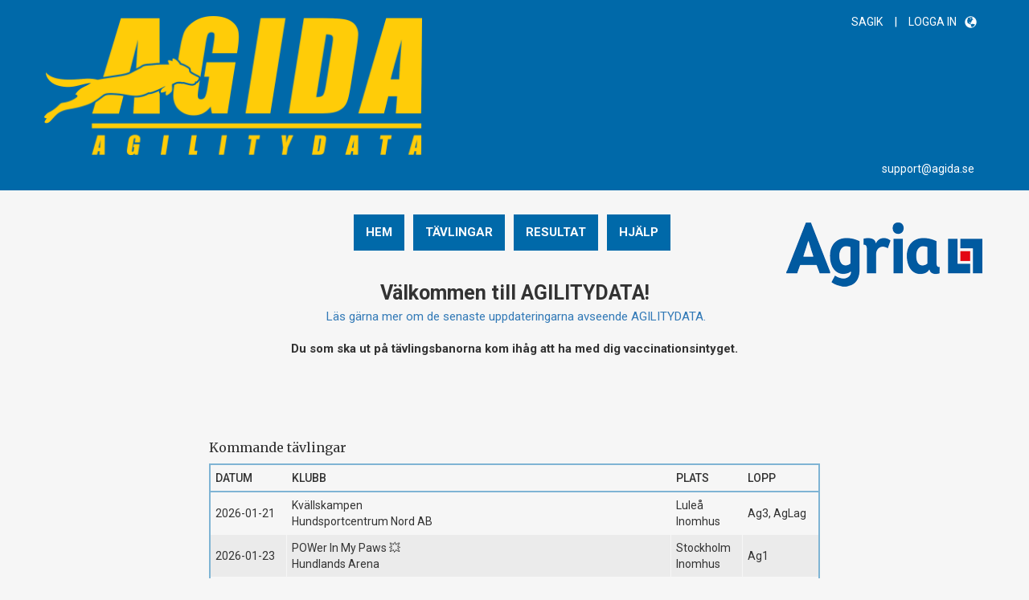

--- FILE ---
content_type: text/html; charset=utf-8
request_url: https://agilitydata.se/?sort=Lopp&sortdir=ASC
body_size: 24971
content:

<html>
<head>
    <!-- Google tag (gtag.js) -->
    <script async src="https://www.googletagmanager.com/gtag/js?id=G-FY5GL0LET8"></script>
    <script>
        window.dataLayer = window.dataLayer || [];
        function gtag() { dataLayer.push(arguments); }
        gtag('js', new Date());

        gtag('config', 'G-FY5GL0LET8');
    </script>


    <meta http-equiv="Content-Type" content="text/html; charset=UTF-8">
    <meta charset="utf-8">
    <meta name="viewport" content="width=device-width, initial-scale=1">
    <title>AGIDA - AgilityData</title>
    <link href="/css/EvryAgilitycss/bootstrap.min.css" rel="stylesheet" />
    <!-- <link href="/css/EvryAgilitycss/bootstrap-extra.css" rel="stylesheet" /> -->
    <link href="/css/EvryAgilityCss/slider.css" rel="stylesheet" />
    <link href="/css/EvryAgilityCss/refineslide.css" rel="stylesheet" />
    <link href="/css/EvryAgilityCss/widgets.css" rel="stylesheet" />
    <link href="/css/EvryAgilityCss/bootstrap-datetimepicker.css" rel="stylesheet" />
    <link href="/css/EvryAgilitycss/jquery-ui.min.css" rel="stylesheet" />
    <link href="/css/EvryAgilityCss/font-awesome.css" rel="stylesheet" />
    <link href="/css/EvryAgilityCss/application-common.css?Version=1.0.24" rel="stylesheet" />
    <link href="/css/toggles.css" rel="stylesheet" />
    <!-- Fonts -->
    <link href='https://fonts.googleapis.com/css?family=Roboto:400,500,100,100italic,300,300italic,400italic,500italic,700,700italic,900,900italic' rel='stylesheet' type='text/css'>
    <link href='https://fonts.googleapis.com/css?family=Merriweather:400,300,300italic,400italic,700,700italic,900italic,900' rel='stylesheet' type='text/css'>

    <script type="text/javascript" src="/scripts/AgilityJS/jquery-1.10.2.js"></script>
    <script type="text/javascript" src="/scripts/AgilityJS/jquery-1.11.3.ui.min.js"></script>
    <script type="text/javascript" src="/scripts/AgilityJS/jquery.flexslider-min.js"></script>
    <script type="text/javascript" src="/scripts/AgilityJS/jquery.cslider.js"></script>
    <script type="text/javascript" src="/scripts/AgilityJS/moment.js"></script>
    <script type="text/javascript" src="/scripts/AgilityJS/bootstrap-datetimepicker.min.js"></script>
    <script type="text/javascript" src="/scripts/AgilityJS/resonsive-tables.js"></script>
    
    <script src="/scripts/AgilityJS/toggles.min.js"></script>
    <!-- DateTimePicker script(New) -->
    <!-- Locale language script for Swedish DatePicker -->
    <script type="text/javascript" src="/scripts/AgilityJS/jquery.refineslide.min.js"></script>
    <script type="text/javascript" src="/scripts/AgilityJS/bootstrap.js"></script>
    <script type="text/javascript">
        function noBack() {
            window.history.forward();
        }
        $(document).ready(function () {
            /*
            $('#wrapper').on('mouseleave', 'ul', function (e) {
                var menu = document.getElementById(e.currentTarget.id);
                if (menu.style.display == 'block') {
                    menu.style.display = 'none';
                }
            });
            */
            $("#langswitch").mouseleave(function () {
                var menu = document.getElementById('langswitch');
                if (menu.style.display == 'block') {
                    menu.style.display = 'none';
                }
            });
            //$('#test').click(function () {

            //    $('#leftNav').toggleClass('position-zero');
            //});
        });
        /*
        function show_menu(id) {
            var menu = document.getElementById(id);
            if (menu.style.display == 'block') {
                menu.style.display = 'none';
            } else {
                menu.style.display = 'block';
            }
        }
        */

        // RESPONSIVE TABLES
        $(function () {
            $('.table').ngResponsiveTables({
                smallPaddingCharNo: 13,
                mediumPaddingCharNo: 18,
                largePaddingCharNo: 30
            });
        });

    </script>
    <style>
        .pointer {
            cursor: pointer;
        }
    </style>
</head>
<body  onpageshow="if (event.persisted) noBack();" onunload="">
    <!-- WRAPPER -->
    <div id="wrapper">
        <!--Header Section Starts Here-->
        <section id="header-section">
            <div id="header-container" class="container">
                <ul class="header-links pull-right">
                    <li class="dropdown pull-right">
                            <button id="dropdownMenu" class="dropdown-toggle header-symbol" data-toggle="dropdown" role="button" aria-haspopup="true" aria-expanded="false" data-placement="left">
                                <span class="glyphicon glyphicon-globe"></span>
                            </button>



                        <ul class=" dropdown-menu dropdown-menu-right" aria-labelledby="dropdownMenu">
                                <li>
                                    <a style="color: #000000 !important;"  href="/">&nbsp;Swedish</a>
                                </li>
                                <li>
                                    <a style="color: #000000 !important;"  href="/english/">&nbsp;English</a>
                                </li>
                        </ul>
                    </li>



                    <li>
                        <a href="https://agilityklubben.se/" target="_blank">SAGIK</a> <span style="color: #FFFFFF;">|</span>
                    </li>

                        <li>
                            <a href="/logga-in/">LOGGA IN</a>
                        </li>
                </ul>
                <div class="row">
                    <div class="col-xs-5">
                        <a href="/">
                                    <img class="img-responsive" src="/media/1121/agida6-transparent.png" alt="AGIDA6(transparent).png" />
                        </a>
                    </div>
                    
                    <button class="menu-toggle" onclick="ToggleMenu()" />
                </div>
                <a href="mailto:support@agida.se" class="pull-right" style="margin-right:13px;margin-top:10px;">support@agida.se</a>
            </div>
        </section>
        <!--Header Section Ends Here-->
        <!-- PRIMARY MENU -->
        <section id="menu-collapsed" class="container align_center">
            <ul class="primary-menu">
                                        <li class="menu-item">
                                            <a href="/hem/">Hem</a>
                                        </li>
                                        <li class="menu-item menu-item-has-children">
                                                <a href="/taevlingar/">T&#228;vlingar</a>
                                            <button class="sub-menu-toggle">
                                                <span class="visually-hidden">Toggle sub-menu</span>
                                            </button>
                                            <ul class="sub-menu">
                                            </ul>
                                        </li>
                                        <li class="menu-item menu-item-has-children">
                                                <a href="/resultat/">Resultat</a>
                                            <button class="sub-menu-toggle">
                                                <span class="visually-hidden">Toggle sub-menu</span>
                                            </button>
                                            <ul class="sub-menu">
                                                        <li class="menu-item">
                                                            <a href="/resultat/banskisser/">Banskisser</a>
                                                        </li>
                                                        <li class="menu-item">
                                                            <a href="/resultat/sm-kvallista/">SM-kvallista</a>
                                                        </li>
                                                        <li class="menu-item">
                                                            <a href="/resultat/&#229;rets-agilityhund/">&#197;rets Agilityhund</a>
                                                        </li>
                                                        <li class="menu-item">
                                                            <a href="/resultat/&#229;rets-agilitylag/">&#197;rets agilitylag</a>
                                                        </li>
                                                        <li class="menu-item">
                                                            <a href="/resultat/seniorcup/">Seniorcup</a>
                                                        </li>
                                                        <li class="menu-item">
                                                            <a href="/resultat/soek-hund/">S&#246;k Hund</a>
                                                        </li>
                                            </ul>
                                        </li>
                                        <li class="menu-item menu-item-has-children">
                                                <a href="/hjaelp/">Hj&#228;lp</a>
                                            <button class="sub-menu-toggle">
                                                <span class="visually-hidden">Toggle sub-menu</span>
                                            </button>
                                            <ul class="sub-menu">
                                                        <li class="menu-item">
                                                            <a href="/hjaelp/kontakt/">Kontakt</a>
                                                        </li>
                                                        <li class="menu-item">
                                                            <a href="/hjaelp/systemuppdateringar/">Systemuppdateringar</a>
                                                        </li>
                                            </ul>
                                        </li>

            </ul>
        </section><!-- /PRIMARY MENU -->
        <!-- NOTIFICATION MODAL -->
        <div class="modal fade" id="notification" tabindex="-1" role="dialog" aria-labelledby="myModalLabel" aria-hidden="true" data-target=".bs-example-modal-sm">
            <div class="modal-dialog modal-datagrid">
                <div class="modal-content">
                    <div class="modal-header">
                        <button type="button" class="close-icon" data-dismiss="modal" id="cls"><span aria-hidden="true">&times;</span><span class="sr-only">St&#228;ng</span></button>
                        <h4 class="modal-title" id="myModalLabel"><i class="fa fa-bell-o"></i>Meddelanden</h4>
                    </div>
                    <div class="modal-body">
                        <ul class="list-group">
                                                    </ul>
                    </div>
                    <div class="modal-footer">
                        <button type="button" class=" btn btn-primary close-button" data-dismiss="modal">St&#228;ng</button>
                    </div>
                </div>
            </div>
        </div><!-- /NOTIFICATION MODAL -->
        <!-- CONTENT CONTAINER -->
        <div id="content-container" class="content-container container" style="padding-top:30px;">




<div id="main-page-section" class="flex-main">
    <div class="row">
        <div class="col-md-12 ">
            <div class="flex-image flexslider">

                <p style="font-size: 25px; text-align: center; font-weight: bold;">Välkommen till AGILITYDATA!</p>
<p style="text-align: center;"> <span><a href="/hjaelp/systemuppdateringar/" title="Systemuppdateringar">Läs gärna mer om de senaste uppdateringarna avseende AGILITYDATA.</a><br><br></span></p>
<p style="text-align: center; font-weight: bold;">Du som ska ut på tävlingsbanorna kom ihåg att ha med dig vaccinationsintyget.</p>
<p> </p>
<p> </p>
<p> </p>
<style>
    table {
        border: 2pt solid #7FB4D4 !important;
    }

        table tbody {
            cursor: pointer;
        }

        table#DogsToMeasure tbody, table#DogsInCompNotMeasured tbody{
            cursor: default;
        }

</style>
<div class="col-md-2">
</div>
<div class="col-md-8">
    <div class="row">
        <div class="widget validation-panel" style="display: none">
            <div class="widget-head">
                <div class="pull-left">Felmeddelande</div>
                <div class="widget-icons pull-right">
                    <a href="#" class="wminimize">
                        <i class="fa fa-chevron-up"></i>
                    </a>
                    <a href="#" class="wclose"><i class="fa fa-times"></i></a>
                </div>
                <div class="clearfix"></div>
            </div>
            <div class="widget-content" style="display: block">
                <div class="alert alert-danger">
                    <ul>
                    </ul>
                </div>
            </div>
        </div>






<form action="/?sort=Lopp&amp;sortdir=ASC" enctype="multipart/form-data" method="post">            <h3>
                
                
                
            </h3>
                <h3>Kommande t&#228;vlingar</h3>
                <div id="UpComingEvents">
                        <table class="webGrid  table" id="UpComingEvents">
    <thead>
        <tr class="header">
            <th scope="col">
<a href="/?sortdir=ASC&amp;sort=Datum">Datum</a>            </th>
            <th scope="col">
<a href="/?sortdir=ASC&amp;sort=Klubb">Klubb</a>            </th>
            <th scope="col">
<a href="/?sortdir=ASC&amp;sort=Plats">Plats</a>            </th>
            <th scope="col">
<a href="/?sortdir=ASC&amp;sort=Lopp">Lopp</a>            </th>
            <th scope="col">
<a href="/?sortdir=ASC&amp;sort=CompetitionKey">CompetitionKey</a>            </th>
            <th scope="col">
<a href="/?sortdir=ASC&amp;sort=CompetitionPartKey">CompetitionPartKey</a>            </th>
        </tr>
    </thead>
    <tbody>
        <tr class="odd-row">
            <td>2026-01-21</td>
            <td><div>Kv&#228;llskampen <br />Hundsportcentrum Nord AB</div></td>
            <td><div>Lule&#229;<br />Inomhus</div></td>
            <td>
            <span>Ag3, AgLag</span>
            <br />
            <span></span>
    </td>
            <td>9716</td>
            <td>10689</td>
        </tr>
        <tr class="even-row">
            <td>2026-01-23</td>
            <td><div>POWer In My Paws &#128165; <br />Hundlands Arena</div></td>
            <td><div>Stockholm<br />Inomhus</div></td>
            <td>
            <span>Ag1</span>
            <br />
            <span></span>
    </td>
            <td>9659</td>
            <td>10606</td>
        </tr>
        <tr class="odd-row">
            <td>2026-01-24</td>
            <td><div>Up and Run&#180;s Let&#180;s get up and Run OBS! INGA EFTERANM&#196;LNINGAR <br />UpAndRun AB</div></td>
            <td><div>Kung&#228;lv<br />Inomhus</div></td>
            <td>
            <span>Ag12</span>
            <br />
            <span></span>
    </td>
            <td>9486</td>
            <td>10364</td>
        </tr>
        <tr class="even-row">
            <td>2026-01-24</td>
            <td><div>POWer In My Paws &#128165; <br />Hundlands Arena</div></td>
            <td><div>Stockholm<br />Inomhus</div></td>
            <td>
            <span>Ho3</span>
    </td>
            <td>9659</td>
            <td>10607</td>
        </tr>
        <tr class="odd-row">
            <td>2026-01-24</td>
            <td><div>Hopp nytt &#229;r! <br />Bodens BK</div></td>
            <td><div>Lule&#229;<br />Inomhus</div></td>
            <td>
            <span>Ho123</span>
    </td>
            <td>9698</td>
            <td>10658</td>
        </tr>
    </tbody>
    </table>

                </div>
<input id="competitionKey" name="competitionKey" type="hidden" value="" /><input id="competitionPartKey" name="competitionPartKey" type="hidden" value="" /><input id="eventType" name="eventType" type="hidden" value="" />            <button type="submit" id="GamesListPage" hidden></button>
<input name='ufprt' type='hidden' value='[base64]' /></form>    </div>
</div>
<div class="col-md-2">
</div>
<script>
    $("#TodaysEvent").on("click", "table tbody tr", function () {
        var compKey = $(this).children("td").eq(3).text();
        var compPartKey = $(this).children("td").eq(4).text();
        $("#competitionKey").val(compKey);
        $("#competitionPartKey").val(compPartKey);
        $("#eventType").val("TodaysEvent");
        $("#GamesListPage").trigger("click");
    });
    $("#UpComingEvents").on("click", "table tbody tr", function () {
        var compKey = $(this).children("td").eq(4).text();
        var compPartKey = $(this).children("td").eq(5).text();
        $("#competitionKey").val(compKey);
        $("#competitionPartKey").val(compPartKey);
        $("#eventType").val("UpComingEvent");
        $("#GamesListPage").trigger("click");
    });
</script>
            </div>
        </div>
    </div>
</div>        </div> <!-- /CONTENT CONTAINER -->
        <!-- COMMERSIAL SECTION -->
        <div id="commercial-slot">
<p style="text-align: center; padding-top: 40px;"><a href="http://www.agria.se" target="_blank" title="Agria"><img style="width: 300px; height: 135px;" src="/media/1132/agria_standalone_logo_rgb_2025-04-01.png?width=300&amp;height=135" alt="Agria"></a></p>        </div> <!-- /COMMERSIAL SECTION -->

    </div><!-- /WRAPPER -->
    <!-- FOOTER -->
    <section id="footer-section">
        <div id="footer-container" class="container">
            <div class="row">
                <div class="col-md-6">
<h3>Kontakt</h3>
<hr />
<p><strong><strong><strong>Adress:<br /></strong></strong></strong>Svenska Agilityklubben<br />c/o Maria Beck<br />Brisgatan 5F<br />262 42 Ängelholm<strong><br /></strong></p>
<p><strong>Telefon:<br /></strong>Maria Beck, SAgiKs kansli<br />0708-12 57 13<br />mån-fre 9-12</p>
<p><strong>E-post:</strong><br /> <a href="mailto:kansli@sagik.se">kansli@sagik.se</a></p>                </div>
                <div class="col-md-6">
<h3>Svenska Agilityklubben</h3>
<hr>
<p>Svenska Agilityklubben är en verksamhetsklubb under SKK med ansvar för agility. Som huvudman för agility ansvarar SAgiK för regelverk och central administration av utbildnings- och tävlingsverksamhet i agility inom hela SKK-organisationen.</p>
<p><img style="width: 240px; height: 122px;" src="/media/1129/8-transparent.png?width=240px&amp;height=122px" alt=""></p>                </div>
            </div>
        </div>
        <div class="container">
<hr />
<p>© 2016-2024 Svenska Agilityklubben. Alla rättigheter förbehållna om ej annat anges. <span>|</span> <a href="#"> Om Cookies</a> <span><br /></span></p>        </div>
    </section> <!-- /FOOTER -->

    
    <style>

        #sessionWarning {
            position: fixed;
            display: none;
            width: 100%;
            height: 100%;
            top: 0;
            left: 0;
            right: 0;
            bottom: 0;
            background-color: rgba(0, 0, 0, 0.5);
            z-index: 2;
        }

        #text {
            position: absolute;
            top: 50%;
            left: 50%;
            font-size: 30px;
            color: white;
            transform: translate(-50%,-50%);
            -ms-transform: translate(-50%,-50%);
            text-align: center;
        }

        #extendSession {
            margin-top: 5px !important;
            cursor: pointer;
        }

        #closeSessionWarning {
            position: fixed;
            display: block;
            width: 20px;
            height: 20px;
            top: 4px;
            right: 2px;
            cursor: pointer;
            z-index: 3;
            color: white;
        }
    </style>
    <script type="text/javascript">

        $(document).ready(function () {

            const sessionTimeout = 3300; //3300 in seconds before sessionTimeout, have to be approx. the same as sessionState in web.config, note web.config is in minutes
            const warningBeforeTimeout = 300; //300 in seconds before sessionTimeout
            var expirationTime = new Date().getTime() + (sessionTimeout * 1000);

            // Function to show the warning
            function showWarning() {
                $("#sessionWarning").show();
            }

            function extendSession() {
                $.ajax({
                    url: "/umbraco/surface/basesurface/renewsession",
                    method: "GET",
                    success: function () {
                        const newExpirationTime = new Date().getTime() + (sessionTimeout * 1000);
                        expirationTime = newExpirationTime;
                        $("#sessionWarning").hide();
                    },
                    error: function () {
                        console.error("Error extending session.");
                    }
                });
            }

            // Start checking
            const sessionCheckInterval = setInterval(function () {
                const currentTime = new Date().getTime();
                const timeRemaining = (expirationTime - currentTime) / 1000;


                // If time remaining is below the warning threshold, show the warning
                if (timeRemaining < warningBeforeTimeout) {
                    showWarning();
                }

                // If session has expired, redirect to a session expired page or login page
                if (timeRemaining <= 0) {
                    clearInterval(sessionCheckInterval);
                    window.location.href = "/?inactivity=true";
                }
            }, 1000); // Check every second

            $("#extendSession").click(function () {
                var exText = $("#extendSession").text()
                $("#extendSession").text("....")
                extendSession();
                $("#extendSession").text(exText)
            });

            $("#closeSessionWarning").click(function () {
                $("#sessionWarning").hide();
            });

        });
    </script>
    <div id="sessionWarning">
        <div id="closeSessionWarning" title="St&#228;ng">X</div>
        <div id="text">
            Din session &#228;r p&#229; v&#228;g att l&#246;pa ut. Vill du forts&#228;tta?<br />
            <button class="btn btn-primary" id="extendSession">F&#246;rl&#228;ng session</button>
        </div>

    </div>


    <script>
        function ToggleMenu() {
            var obj = document.getElementById("menu-collapsed");
            if (obj.style.display == "block")
                obj.style.display = "none";
            else
                obj.style.display = "block";
            $('.menu-toggle').toggleClass('menu-toggle-close');
        };
    </script>

    <script type="text/javascript" src="/scripts/AgilityJS/ui.js"></script>

</body>
</html>

<script type="text/javascript">
    function noBack() {
        window.history.forward();
    }
    //Disable all open Inspect Element like //Right Click //F12 //Ctrl + Shift + I //Ctrl + Shift + J //Ctrl + U
    //document.onkeydown = function (e) {
    //    if (event.keyCode == 123) {
    //        return false;
    //    }
    //    if (e.ctrlKey && e.shiftKey && e.keyCode == 'I'.charCodeAt(0)) {
    //        return false;
    //    }
    //    if (e.ctrlKey && e.shiftKey && e.keyCode == 'J'.charCodeAt(0)) {
    //        return false;
    //    }
    //    if (e.ctrlKey && e.keyCode == 'U'.charCodeAt(0)) {
    //        return false;
    //    }
    //}
</script>
<script src="/scripts/AgilityJS/custom.js?Version=1.0.1"></script>

--- FILE ---
content_type: text/css
request_url: https://agilitydata.se/css/EvryAgilityCss/widgets.css
body_size: 7042
content:
/* Widget css */

/* Chat Widget starts */

.chats{
	list-style-type: none;
	margin: 0px;
}

.chats li{
	margin-bottom: 8px;
	padding-bottom: 8px;
}

.chats .by-me img{
	margin-top: 5px;
	margin-right:10px;
	padding: 1px;
	background:#fff;
	border: 1px solid #ccc;
}

.chats .by-me .chat-meta{
	font-size: 10px;
	color: #999;
}

.chats .by-me .chat-content{
	margin-left: 60px;
	position: relative; 
	background: #fff; 
	border: 1px solid #ddd;
	padding: 7px 10px;
	border-radius: 5px;
	font-size: 11px;
}

.chats .by-me .chat-content:after, .chats .by-me .chat-content:before { 
	right: 100%; 
	border: solid transparent; 
	content: " "; 
	height: 0; 
	width: 0; 
	position: absolute; 
	pointer-events: none; 
} 

.chats .by-me .chat-content:after { 
	border-color: rgba(255, 255, 255, 0); 
	border-right-color: #fff; 
	border-width: 10px; 
	top: 30%; 
	margin-top: -10px; 
} 

.chats .by-me .chat-content:before { 
	border-color: rgba(238, 238, 238, 0); 
	border-right-color: #ccc; 
	border-width: 11px; 
	top: 30%; 
	margin-top: -11px; 
}

.chats .by-other img{
	margin-top: 5px;
	margin-left:10px;
	padding: 1px;
	background:#fff;
	border: 1px solid #ccc;
}

.chats .by-other .chat-meta{
	font-size: 10px;
	color: #999;
}

.chats .by-other .chat-content{
	margin-right: 60px;
	position: relative; 
	background: #fff; 
	border: 1px solid #ddd;
	padding: 7px 10px;
	border-radius: 5px;
	font-size: 11px;
}

.chats .by-other .chat-content:after, .chats .by-other .chat-content:before { 
	left: 100%; 
	border: solid transparent; 
	content: " "; 
	height: 0; 
	width: 0; 
	position: absolute; 
	pointer-events: none; 
} 

.chats .by-other .chat-content:after { 
	border-color: rgba(255, 255, 255, 0); 
	border-left-color: #fff; 
	border-width: 10px; 
	top: 30%; 
	margin-top: -10px; 
} 

.chats .by-other .chat-content:before { 
	border-color: rgba(238, 238, 238, 0); 
	border-left-color: #ccc; 
	border-width: 11px; 
	top: 30%; 
	margin-top: -11px; 
}

/* Chat widget ends */


/* Recent posts & Comments widgets starts */


.recent-content .btn{
	font-size: 10px !important;
	margin-top: 5px;
}

.recent-meta{
	font-size: 10px;
	color: #999;
}

.recent {
	list-style-type: none;
	margin: 0px;
	font-size: 11px;
	line-height: 16px;
}

.recent img{
	margin-top: 5px;
	margin-right:10px;
	padding: 1px;
	background:#fff;
	border: 1px solid #ccc;
}

.recent li{
	margin-bottom: 8px;
	padding-bottom: 8px;
	border-bottom: 1px solid #eee;
}

/* Recent posts and comments widget ends */

/* File upload widget starts */

.file-upload{
	list-style-type: none;
	margin: 0px;
	padding:0px;
}

.file-upload li{
	padding:5px 10px;
  background-color: #fafafa;
  background: -webkit-gradient(linear, left top, left bottom, from(#fafafa), to(#f6f6f6));
  background: -webkit-linear-gradient(top, #fafafa, #f6f6f6);
  background: -moz-linear-gradient(top, #fafafa, #f6f6f6);
  background: -ms-linear-gradient(top, #fafafa, #f6f6f6);
  background: -o-linear-gradient(top, #fafafa, #f6f6f6);
  background: linear-gradient(top, #fafafa, #f6f6f6);	
  border-top: 1px solid #ccc;
}

.file-upload li:first-child{
	border-top: 0px;
}

.file-upload li:hover{
	background: #f0f0f0;
}

.file-upload .file-meta{
	font-size: 11px;
}

.file-upload .progress{
	margin: 5px 0px !important;
}

/* File upload widget ends */


/* Tasks starts */

.task{
	list-style-type: none;
	margin: 0px;
	padding:0px;
}

.task li{
	padding:10px 10px;
  background-color: #fafafa;
  background: -webkit-gradient(linear, left top, left bottom, from(#fafafa), to(#f6f6f6));
  background: -webkit-linear-gradient(top, #fafafa, #f6f6f6);
  background: -moz-linear-gradient(top, #fafafa, #f6f6f6);
  background: -ms-linear-gradient(top, #fafafa, #f6f6f6);
  background: -o-linear-gradient(top, #fafafa, #f6f6f6);
  background: linear-gradient(top, #fafafa, #f6f6f6);	
  border-top: 1px solid #ccc;
}

.task li:first-child{
	border-top: 0px;
}

.task li:hover{
	background: #f0f0f0;
}

.task i{
	width: 17px;
	height: 17px;
	background: #ccc;
	text-align: center;
	border-radius: 50px;
	font-size: 10px;
	line-height: 17px;
}

.task .label{
	margin-left: 5px;
}

.task a{
	color: #999;
}

/* Tasks ends */

/* Referrer - OS and Browser */

.referrer img{
	max-width: 20px;
	width: 20px;
	display: block;
	margin: 0 auto;
}

/* Referrer ends */

/* Latest news */

.latest-news{
	margin: 0px;
	padding: 0px;
	list-style-type: none;
}

.latest-news li{
	border-bottom: 1px solid #ddd;
	padding-bottom: 5px;
	margin-bottom: 5px;
}

.latest-news li:last-child{
	border-bottom: 0px;
	margin-bottom: 0px;
	padding-bottom: 0px;
}

.latest-news h6{
	line-height: 13px;
}

.latest-news h6 span{
	font-weight: normal;
	font-size: 11px;
	color: #666;
}

/* Quick post */

.quick-post{
	margin-top: 20px;
}

/* Project starts */

.project{
	list-style-type: none;
	margin: 0px;
	padding:0px;
}

.project li{
	padding:10px 10px;
  background-color: #fafafa;
  background: -webkit-gradient(linear, left top, left bottom, from(#fafafa), to(#f6f6f6));
  background: -webkit-linear-gradient(top, #fafafa, #f6f6f6);
  background: -moz-linear-gradient(top, #fafafa, #f6f6f6);
  background: -ms-linear-gradient(top, #fafafa, #f6f6f6);
  background: -o-linear-gradient(top, #fafafa, #f6f6f6);
  background: linear-gradient(top, #fafafa, #f6f6f6);	
  border-top: 1px solid #ccc;
}

.project li:first-child{
	border-top: 0px;
}

.project li:hover{
	background: #f0f0f0;
}

.project p{
	font-weight: bold;
	margin: 0px !important;
	padding: 0px !important
}

.project .p-meta{
	font-size: 11px;
	font-weight: normal;
	margin-left: 26px !important;
	margin-bottom: 5px !important;
}

.project .progress{
	margin:0px !important;
	padding: 0px !important;
	margin-left: 26px !important;
}

/* Proejct ends */

/* Recent Activity starts */

.activity{
	list-style-type: none;
	margin: 0px;
	padding:0px;
}

.activity li{
	padding:8px 10px;
  background-color: #fafafa;
  background: -webkit-gradient(linear, left top, left bottom, from(#fafafa), to(#f6f6f6));
  background: -webkit-linear-gradient(top, #fafafa, #f6f6f6);
  background: -moz-linear-gradient(top, #fafafa, #f6f6f6);
  background: -ms-linear-gradient(top, #fafafa, #f6f6f6);
  background: -o-linear-gradient(top, #fafafa, #f6f6f6);
  background: linear-gradient(top, #fafafa, #f6f6f6);	
  border-top: 1px solid #ccc;
}

.activity li:first-child{
	border-top: 0px;
}

.activity li:hover{
	background: #f0f0f0;
}

.activity i{
	margin-right: 5px;
}

/* Recent activity ends */

/* Google maps */

.gmap iframe{
	width: 100%;
	margin: 0px;
	padding: 0px;
}

/* Google maps ends */

/* Users starts */

.user img{
	max-width: 100px;
	border: 1px solid #aaa;
	padding: 1px;
	background: #fff;
	margin-top: 5px;
}

.user .user-pic{
	float: left;
	width: 110px;
}

.user .user-details{
	margin-left: 115px;
}

/* Users ends */

--- FILE ---
content_type: text/css
request_url: https://agilitydata.se/css/EvryAgilityCss/application-common.css?Version=1.0.24
body_size: 59134
content:
/* fontstyle.css is not located in the parent folder:
@import url("../fontstyle.css");
*/

/*
    When updating this file, remember to update:
        key="CssApplicationCommonVersion"
    to make the updates happen.
*/

* {
    box-shadow: none;
    text-shadow: none;
}

body, html {
    height: 100%;
}

body, ul, button {
    margin: 0;
    padding: 0;
    border: 0;
    font-size: 100%;
    font: inherit;
    vertical-align: baseline;
}

body {
    font-family: 'Roboto', sans-serif !important;
    font-size: 15px;
    background-color: #F6F6F6;
    margin: 0;
    color: #333;
    line-height: 1;
    font-size: 15px;
}

h1 {
    font-weight: 300;
}

h3 {
    font-family: 'Merriweather', sans-serif;
    font-size: 16px;
    line-height: 20px;
}

h4 {
    font-family: 'Merriweather', sans-serif;
    font-size: 15px;
    line-height: 24px;
}

i {
    color: #0069A9;
}


.dropdown > ul > li > a {
    color: #000000 !important;
}

ul {
    list-style: none;
}

input {
    border-radius: 0 !important;
    border-width: 0 !important;
    background-color: #D0E4ED !important;
}

.form-control::-webkit-input-placeholder {
    color: #0069A9;
}

.form-control:-moz-placeholder {
    color: #0069A9;
}

.form-control::-moz-placeholder {
    color: #0069A9;
}

.form-control:-ms-input-placeholder {
    color: #0069A9;
}

a {
    text-decoration: none;
}

    a:hover, a:focus {
        text-decoration: none;
    }

textarea {
    resize: none;
}

button {
    cursor: pointer;
}

    button:focus {
        outline: 0;
    }

.btn {
    border-radius: 0 !important;
    border-width: 0 !important;
}

    .btn:hover, .btn:focus, .btn:active, .btn.active, .open > .dropdown-toggle.btn {
        background-color: #0069A9 !important;
        color: #FECC00 !important;
    }

.btn-active {
    color: #FECC00 !important;
}

.btn-default {
    height: 45px !important;
    line-height: 33px !important;
    background-color: #0069A9 !important;
    color: #FFFFFF !important;
    font-weight: bold !important;
    margin-right: 8px !important;
}

.btn-primary {
    background-color: #FECC00 !important;
    margin: 0px 0px 1px 0px !important;
    line-height: 23px !important;
    color: #000000 !important;
    font-size: 15px !important;
    font-weight: bold;
}

.header-button {
    background-color: #7FB4D4 !important;
    color: #000000 !important;
    text-align: left !important;
    font-weight: normal !important;
}

.sub-button {
    text-align: left !important;
    background-color: #D0E4ED !important;
    padding-left: 20px !important;
    font-size: 13px !important;
    font-weight: normal !important;
}

.btn-warning {
    height: 45px;
    line-height: 33px;
    background-color: #FECC00;
    color: #0069A9 !important;
    font-weight: bold;
    margin-right: 8px;
}

    .btn-warning:hover i, .btn-warning:focus i, .btn-warning:active i, .btn-warning.active i, .open > .dropdown-toggle.btn-warning i {
        color: #FECC00 !important;
    }

    .btn-warning i {
        padding-left: 10px;
        color: #0069A9;
    }

.sub-menu-active {
    background-color: #0069A9 !important;
    color: #FECC00 !important;
}

.menu-toggle {
    position: absolute;
    top: 55px;
    right: 10px;
    transform: translateY(-50%);
    height: 30px;
    width: 30px;
    background: transparent url("../../images/icon-menu.svg") center center no-repeat;
    padding: 0;
    border: none;
    border-radius: 0;
}

    .menu-toggle:focus {
        outline: none;
    }

.menu-toggle-close {
    background: transparent url("../../images/icon-menu-close.svg") center center no-repeat !important;
}

.notify-button {
    padding: 0 !important;
    margin: 0 !important;
}

@media (hover: hover) {
    .result-link-icon-mobile { 
        display:none;
    }
}
@media (hover: none) {
    .result-link-icon-mobile {
        display: block;
        width:16px;
        height:16px;
        margin-left:5px;
    }
}


/* HELP CLASSES
===================================*/
.visually-hidden {
    position: absolute;
    overflow: hidden;
    width: 1px;
    height: 1px;
    margin: -1px;
    padding: 0;
    border: 0;
    clip: rect(0 0 0 0);
}

a.active {
    background-color: #0069a9 !important;
    color: #FECC00 !important;
}
/*===================================
                      HELP CLASSES */


/* HEADER
===================================*/
#header-section {
    min-height: 116px;
    background-color: #0069A9;
}

    #header-section h3 {
        color: #FFFFFF !important;
    }

    #header-section p {
        color: #FFFFFF !important;
    }

    #header-section span {
        padding: 0px 10px 0px 10px;
    }

    #header-section a {
        font-size: 14px;
        color: #FFFFFF !important;
    }

#header-container {
    padding: 20px 0px 20px 0px;
}

.header-links > li {
    display: inline !important;
}

.header-symbol {
    border: none;
    background-color: #0069A9 !important;
    color: #FFFFFF !important;
}

    .header-symbol:hover,
    .header-symbol:focus,
    .header-symbol:active,
    .header-symbol.active,
    .open > .dropdown-toggle.header-symbol {
        color: #FECC00 !important;
    }

        .header-symbol:hover .glyphicon,
        .header-symbol:focus .glyphicon,
        .header-symbol:active .glyphicon,
        .header-symbol.active .glyphicon,
        .open > .dropdown-toggle.header-symbol .glyphicon {
            color: #FECC00 !important;
        }

.glyphicon-globe {
    padding-left: 13px;
}
/*===================================
                            HEADER */


/* MENUS
===================================*/
.primary-menu {
    margin-top: 30px;
}

    .primary-menu .menu-item {
        display: inline-block;
        vertical-align: top;
        margin-right: 7px;
        margin-bottom: 10px;
    }

        .primary-menu .menu-item > a {
            display: block;
            padding: 15px;
            background: #0069a9;
            font-family: "Roboto";
            font-weight: 700;
            color: #ffffff;
            text-transform: uppercase;
        }

            .primary-menu .menu-item > a:hover,
            .primary-menu .menu-item > a:focus,
            .primary-menu .current-menu-item > a,
            .primary-menu .current-menu-ancestor > a {
                color: #fecc00;
                text-decoration: none;
                outline: 0;
            }

    .primary-menu .sub-menu {
        display: none;
    }

.sub-menu-toggle {
    display: none;
    position: absolute;
    top: 0;
    right: 0;
    height: 45px;
    width: 45px;
    border-radius: 0;
    padding: 0;
    background: #7fb4d4 url("../../images/icon-arrow-blue.svg") center center no-repeat;
    background-size: 10px 10px;
}

    .sub-menu-toggle:hover,
    .sub-menu-toggle:focus {
        background-color: #7fb4d4;
    }

.is-active > .sub-menu-toggle {
    background-image: url("../../images/icon-arrow-blue-down.svg");
}

@media screen and (min-width: 991px) {
    #menu-collapsed {
        display: block !important;
    }

    .menu-toggle {
        display: none !important;
    }
}

@media screen and (max-width: 991px) {
    #menu-collapsed {
        display: none;
        margin: 0;
        padding: 0;
        width: 100%;
    }

    .primary-menu {
        margin: 0 !important;
    }

    .menu-is-active .primary-menu {
        display: block;
    }

    .primary-menu .menu-item {
        display: block;
        margin-right: 0;
        margin-bottom: 0;
    }

    .primary-menu > .menu-item {
        margin-top: 2px;
    }

    .menu-item-has-children {
        position: relative;
    }

        .menu-item-has-children > a {
            padding-right: 55px !important;
        }

    .sub-menu-toggle {
        display: block;
    }

    .primary-menu .sub-menu .menu-item {
        border-top: 1px solid #d0e4ed;
    }

        .primary-menu .sub-menu .menu-item > a {
            padding-left: 25px;
            font-weight: normal;
            color: #2f2e2e;
            background: #7fb4d4;
        }

    .primary-menu .sub-menu .sub-menu-toggle,
    .primary-menu .sub-menu .sub-menu > .menu-item > a {
        background-color: #d0e4ed;
    }

    .primary-menu .sub-menu .sub-menu .sub-menu-toggle,
    .primary-menu .sub-menu .sub-menu .sub-menu > .menu-item > a {
        background-color: #e7f1f6;
    }

    .primary-menu .sub-menu .sub-menu > .menu-item,
    .primary-menu .sub-menu .sub-menu .sub-menu > .menu-item {
        border-top-color: #F3FBFF;
    }

    .primary-menu .is-active > .sub-menu {
        display: block;
    }

    .primary-menu .sub-menu .menu-item > a:hover,
    .primary-menu .sub-menu .menu-item > a:focus,
    .primary-menu .sub-menu .current-menu-item > a,
    .primary-menu .sub-menu .current-menu-ancestor > a {
        background: #0069a9 !important;
        color: #fecc00;
    }

    .primary-sub-menu {
        display: none;
    }
}
/*===================================
                             MENUS */



/* ACCORDION TABLE
===================================*/
.accordion-head {
    margin: 0;
    padding-top: 10px;
    border-bottom: 2pt solid #7FB4D4 !important;
    font-family: 'Roboto', sans-serif !important;
    font-weight: 500 !important;
    line-height: 30px;
    text-transform: uppercase;
    color: #333 !important;
}

.accordion-toggle {
    padding: 6px 0px 6px 10px;
    border: 1px solid #F6F6F6 !important;
    cursor: pointer;
    background-color: #e2e1e1;
}

    .accordion-toggle:hover {
        color: #FECC00;
        background-color: #0069A9;
    }

.accordion-content {
    display: none;
}
/*===================================
                   ACCORDION TABLE */



/* LOGIN FORM
===================================*/
#login-button {
    font-size: 17px;
    background-color: #0069A9;
    font-weight: bold;
    color: #FFFFFF !important;
}

    #login-button i {
        padding-left: 5px;
        font-size: 15px;
        color: #FFFFFF;
    }

    #login-button:hover,
    #login-button:focus,
    #login-button:active,
    #login-button.active,
    #login-button:hover i,
    #login-button:focus i,
    #login-button:active i,
    #login-button.active i,
    #signup-button:hover,
    #signup-button:focus,
    #signup-button:active,
    #signup-button.active,
    #signup-button:hover i,
    #signup-button:focus i,
    #signup-button:active i,
    #signup-button.active i {
        background-color: #0069A9 !important;
        color: #FECC00 !important;
    }


#signup-button {
    font-size: 17px;
    font-weight: bold;
}

    #signup-button i {
        padding-left: 5px;
        font-size: 15px;
        color: #FFFFFF;
    }

#login-section h2 {
    padding: 0px 0px 15px 0px;
    font-size: 20px;
    color: #0069A9;
}

#login-section .col-md-6 {
    height: 250px;
}

#login-section .btn {
    position: absolute;
    right: 0;
    bottom: 0;
    margin: 0px 15px 40px 0px;
    height: 45px;
    line-height: 33px;
    font-weight: bold;
}
/*===================================
                        LOGIN FORM */



/*login-styles*/
.login-content {
    border: 1px solid #dddddd; /*padding: 10px 20px;*/
}

    .login-content h4 {
        color: #0884c2;
    }

    .login-content label {
        color: #000;
    }

    .login-content button {
        margin-top: 20px;
    }
/*.admin-form {
    width: auto;
    margin-top: 0;
}*/

/*.btn {
    color: #fff;
    padding: 5px 15px;
}*/
/*login-styles*/


.content-container {
    padding-bottom: 30px;
}

.panel-default {
    background-color: transparent;
}


.sep {
    background: #dcdedf;
    height: 1px;
}

.service-one i {
    display: inline-block;
    width: 65px;
    height: 68px;
    font-size: 30px;
    border-radius: 5px;
    line-height: 68px;
    text-align: center;
    margin: 5px auto;
    background: #0884c2;
    color: #fff;
}

.service-one .button a, service-one .button a:visited {
    background: none;
    border: 0;
    color: #4698cb;
}

.service-one h3 {
    margin: 10px 0;
}

.service-one a {
    font-size: 16px !important;
}

.extra-padding {
    padding: 0 30px;
}

header {
    padding: 0;
}

.header-pnl {
    padding: 5px;
}

.service-one .brdr-left {
    background: url(../img/service-left-bg.png) no-repeat left center;
}

.service-one .sep {
    background: #c2c2c2;
}
/*from admin*/
header .container {
    max-width: 980px;
}

footer .container {
    max-width: 980px !important;
    padding-left: 250px;
}

.content {
    margin: 10px 0;
}

.page-head {
    box-shadow: none;
    padding: 0 5px;
    border: 0;
    background: #0884c2;
    border-top: 1px solid #52a3cc;
    color: #094969;
}

    .page-head h2 {
        margin: 0;
        padding: 0;
    }

.bread-crumb {
    margin-top: 6px;
}

    .bread-crumb a, .bread-crumb span {
        color: #fff;
        font-size: 12px;
    }

        .bread-crumb a:hover {
            color: #000;
        }

.form-panel {
    border: 1px solid #dcdedf;
    margin-bottom: 10px;
}

label {
    font-weight: 600;
    font-size: 13px;
    color: #383838;
}
/*.btn {
    border: 0;
    font-size: 13px !important;
}

.btn-primary {
    background: #428bca;
}

.btn-default {
    background: #8c8c8c;
}*/

.google-map {
    display: inline-block;
    color: #3e3e3e !important;
    margin-top: 15px;
    float: right;
}



.form-control {
    font-size: 13px !important;
    padding: 0 5px;
    height: 28px;
    line-height: 15px;
    border-radius: 5px;
}

    .form-control:focus {
        border-color: #b2322a;
    }

.form-group {
    margin-bottom: 10px;
}


.action-icons i {
    font-size: 18px;
}

.remove-color {
    color: #e84b56;
}

.edit-color {
    color: #333;
    font-size: 20px;
    vertical-align: middle;
}

.table .underline {
    text-decoration: underline;
}

.alert {
    padding: 10px;
    margin-bottom: 0;
}

.alert-success {
    border-radius: 0;
}

.alert i {
    font-size: 26px;
    margin-right: 5px;
}

.alert p {
    line-height: 26px;
}

.alert-dialog {
    width: 400px;
}

.column-width {
    max-width: 237px;
}


/* TABLES
===================================*/
.webGrid {
    width: 100% !important;
    border-collapse: collapse !important;
}

    .webGrid tr {
        vertical-align: middle !important;
    }

        .webGrid tr:nth-of-type(even) {
            background: #EBEBEB;
        }

    .webGrid > thead > tr > th {
        font-family: 'Roboto', sans-serif !important;
        font-weight: 500 !important;
        text-transform: uppercase;
        border-bottom: 2pt solid #7FB4D4 !important;
    }

        .webGrid > thead > tr > th > a {
            font-family: 'Roboto', sans-serif !important;
            font-weight: 500 !important;
            text-transform: uppercase;
            color: #333 !important;
        }

    .webGrid td {
        padding-left: 20px !important;
        vertical-align: middle !important;
    }

        .webGrid td > a {
            color: #0069A9 !important;
        }

    .webGrid > tbody > tr > td.action-icons {
        border-right: 0 !important;
        border-left: 0 !important;
    }

    .webGrid td, th {
        padding: 6px !important;
        border: 1px solid #F6F6F6 !important;
        font-size: 14px !important;
        color: #333 !important;
    }

@media (max-width: 750px) {
    .table,
    .table thead,
    .table tbody,
    .table th,
    .table td,
    .table tr {
        display: flex !important;
        flex-wrap: wrap !important;
        border-bottom: 2px solid #f1f1f1;
        width:100%;
    }



    .table {
        border-top: 2pt solid #7FB4D4 !important;
    }

    .table thead tr {
        display: none !important;
    }

    .table td {
        border: none !important;
        position: relative !important;
        padding-left: 50% !important;
        width: 100%;
    }

            .table td:before {
                position: absolute !important;
                top: 6px !important;
                left: 6px !important;
                width: 50% !important;
                padding-right: 10px !important;
                text-align: left !important;
                word-wrap: break-word !important;
                font-weight: 500;
            }

            .table td:before {
                content: attr(data-content) !important;
                height: 50px !important;
            }

    tr.row-seperator td {
        display: none !important;
    }

    #gridContentCompetitionList > tbody > tr:nth-child(6n) > td:before {
        content: none !important;
    }

    .table td.small-padding {
        padding-top: 5px !important;
        padding-bottom: 5px !important;
        min-height: 40px;
    }

    .table td.medium-padding {
        padding-top: 15px !important;
        padding-bottom: 15px !important;
    }

    .table td.large-padding {
        padding-top: 25px !important;
        padding-bottom: 25px !important;
    }
}

.custom-table {
    height: 150px;
    overflow: auto;
    margin-top: 20px;
}

.custom-table-list {
    height: 100%;
    overflow-y: auto;
}

.padding-bottom {
    padding-bottom: 10px;
}
/*===================================
                            TABLES */



.navbar-collapse {
    padding-left: 0 !important;
}

.align-left {
    padding-left: 20px;
}

.btn-panel {
    background: #e2e3e3;
    padding: 5px;
}

.user-info {
    display: inline-block;
    color: #E8BF1C;
    padding: 0 4px;
}

.customform-content {
    height: 634px;
    overflow-y: auto;
}
/*.btn-default:hover {
    background: #595959 !important;
    color: #fff;
}*/

.pagination {
    margin-top: 0;
    margin-bottom: 10px;
}

    .pagination > li > a, .pagination > li > span {
        border: 1px solid #b6b6b6;
    }

    .pagination li a.active {
        background: #b2322a;
    }

.navbar .nav > li > a.active {
    color: #e9e681 !important;
}

    .navbar .nav > li > a.active .caret {
        border-top-color: #b2322a !important;
        border-bottom-color: #b2322a !important;
    }

.welcome-message {
    color: #3487bc;
}

.section-heading {
    border-bottom: 1px solid #d9d9d9;
    margin-bottom: 5px;
}

h4.section-heading {
    font-weight: bold;
}

.big-textarea {
    height: 100px !important;
}

.sm-txtbox {
    width: 20%;
}

.md-txtbox {
    width: 79%;
}

.zero-brdr {
    border: 0 !important;
    box-shadow: none !important;
}

.wizard-bg {
    background: #eae8e8 url(../img/back.png) repeat 0 0;
}

.wizard-titles {
    /*padding: 10px 10px 10px 11.5%;*/
    padding: 21px 65px 23px 8.8%; /*Used for Summary- Check on devices*/
}

    .wizard-titles .circle-step {
        width: 96px; /* Default - 80px Used for Summary-Check on devices*/
        height: 96px; /* Default - 80px Used for Summary-Check on devices*/
        line-height: 12px;
        font-size: 12px;
        border-radius: 50%;
        float: left;
        text-align: center;
        padding-top: 25px;
        color: #000;
    }

.step-current {
    background: #dcf0fa;
    border: 2px solid #18a9f2;
}

.step-title {
    min-height: 20px;
}

.wizard-titles .step-line {
    border-bottom: 2px solid #949494;
    display: inline-block;
    width: 10%;
    float: left;
    margin-top: 40px;
}

.step-normal {
    border: 2px solid #949494;
    color: #fff;
}

.text-danger {
    color: #F00;
}

.mandatory-mesg span {
    margin-right: 5px;
}

.nopadding-right {
    padding-right: 0;
}

.minpadding-left {
    padding-left: 5px;
}
/* Footer */

/*styles for modal popup*/

.modal-dialog {
    margin: 100px auto !important;
}

.modal-header {
    padding: 5px 15px;
    background-color: #0069A9;
    border-top-left-radius: 3px;
    border-top-right-radius: 3px;
}

.modal-title {
    font-family: 'Roboto', sans-serif !important;
    color: #FECC00 !important;
}

    .modal-title .fa {
        margin-right: 5px;
    }

.modal-footer {
    padding: 5px 15px;
}

button.close-icon {
    background: transparent none repeat scroll 0 0;
    border: 0 none;
    cursor: pointer;
    padding: 0;
}

.close-icon {
    color: #fff;
    float: right;
    font-size: 22px;
    font-weight: bold;
    line-height: 1;
    text-shadow: 0 1px 0 #fff;
}

.modal-body {
    padding: 10px;
}

.nobrdr-left {
    border-left: 0;
}

.input-group-addon {
    background: #e5e6e6;
    padding: 4px 12px;
}

.form-control[disabled], .form-control[readonly], input[type="radio"][disabled], input[type="checkbox"][disabled] {
    background-color: #dcdcdc !important;
}

label.form-control {
    border: 0;
    padding-left: 1px;
    color: #188dc3;
    height: auto;
    background: none;
    box-shadow: none;
}

.label-container {
    padding-left: 0px;
    padding-right: 0px;
    padding: 6px;
}

.text-container {
    padding-left: 0px;
    padding-right: 0px;
    padding-bottom: 10px;
}

.current-page {
    color: #bcfe9d !important;
}

.button-text {
    padding-top: 25px;
}

.totop {
    background: #18a9f2;
}

    .totop i {
        line-height: 30px;
    }

.summary-info {
    padding: 5px;
}
/* styles for validation panel */
.validation-panel {
    margin: 15px 0 0 0;
    border: 0;
}

    .validation-panel .widget-head {
        background: #e5cbcf;
        padding: 5px 10px;
        font-weight: normal;
        font-size: 14px;
        color: #4a4a4a;
        border-radius: 0;
    }

        .validation-panel .widget-head i {
            color: #4a4a4a;
        }

    .validation-panel .alert {
        border-radius: 0;
    }

.select-list select {
    height: 220px;
    width: 100%;
}

.select-list-img {
    text-align: center;
    height: 200px;
    margin-top: 50px;
}

    .select-list-img button {
        width: 30px;
        border-radius: 5px;
        border: 0;
        line-height: 25px;
        margin-bottom: 5px;
    }

.navbar-collapse {
    overflow-x: hidden;
}
/*date-picker*/
.bootstrap-datetimepicker-widget ul.list-unstyled li div.timepicker div.timepicker-picker table.table-condensed tbody > tr > td > a span {
    line-height: 15px;
    height: 15px;
    width: 15px;
}

@media (max-width: 768px) {
    .wizard-titles {
        padding: 10px 10px 10px 4%;
    }
}

@media (min-width: 768px) {
    .modal-dialog {
        width: 650px;
    }

    .navbar li.last-menu ul.dropdown-menu {
        right: 0 !important;
        left: auto;
    }
}

@media (max-width: 767px) {
    .nopadding-right {
        padding-right: 15px !important;
    }

    .minpadding-left {
        padding-left: 15px !important;
    }

    .navbar .navbar-collapse {
        float: none !important;
    }
}

@media (max-width: 200px) {
    .form-inline .checkbox {
        display: inline-block;
    }
    /*wizard styles*/
    .wizard-titles {
        padding: 10px 10px 10px 16.5%;
    }

        .wizard-titles .circle-step {
            width: 30px;
            height: 30px;
            padding: 5px;
            float: left;
            text-align: center;
            padding-top: 8px;
        }

            .wizard-titles .circle-step .step-name, .wizard-titles .circle-step br {
                display: none;
            }

        .wizard-titles .step-line {
            display: inline-block;
            width: 10%;
            float: left;
            margin-top: 14px;
        }
    /*others styles*/
    .google-map {
        display: block;
        float: none;
    }

    .alert-dialog {
        width: auto !important;
    }
}

@media (max-width: 360px) {
    .wizard-titles {
        padding: 10px 10px 10px 7%;
    }
}

.min-margin-bottom {
    margin-bottom: 8px;
}

.notification-textarea {
    height: 122px !important;
}

.font-upper {
    text-transform: uppercase !important;
}

#progress-bar {
    width: 120px;
    height: 95px;
    position: absolute;
    background: #fff url(../../media/Alystra/progress-bar.gif) no-repeat center 40px;
    z-index: 999999;
    border: 1px solid #a6a6a6;
    left: 50%;
    margin: 0 0 0 -54px;
    top: 50%;
}

    #progress-bar .progress-mesg {
        background: #d4d4d4;
        color: #235771;
        padding: 3px 10px;
        font-size: 15px;
    }

#mask {
    position: fixed;
    height: 100%;
    width: 100%;
    background: #000;
    top: 0;
    left: 0;
    opacity: 0.6;
    z-index: 10000;
}

.input-group-addon button {
    border: 0;
    background: 0;
    padding: 0;
    margin: 0;
}

    .input-group-addon button i {
        color: #428bca;
    }

form {
    margin: 0;
}

form {
    margin: 0;
}

.padtop-div {
    padding-top: 5px;
}

    .padtop-div .btn {
        border-radius: 0;
    }
/*tooltip styles*/
.tooltip > .tooltip-inner, .tooltip > .tooltip-arrow {
    opacity: 1;
}

.tooltip > .tooltip-inner {
    background-color: #383838;
}

.tooltip > .tooltip-arrow {
    border-top-color: transparent !important;
}

.info-table label, info-table i {
    display: inline-block;
}

.info-table i {
    margin-left: 3px;
}

.info-table label {
    width: auto;
}

.info-table i.icon-info-sign {
    font-size: 15px;
    color: #0884c2;
}

.info-table text, info-text i {
    display: table-cell;
}

.info-table text {
    width: auto;
}

.info-table i.icon-info-sign {
    font-size: 15px;
    color: #0884c2;
}

.size {
    display: inline-block;
    width: 83px;
}
/*Edit dog*/
.table-responsive-EditDog {
    width: 100%;
    margin-bottom: 15px;
    border: 1px solid #ddd;
}

.zero-padding {
    padding: 0px;
}

.row-padding {
    padding-top: 10px;
}
/*Edit Dog ends*/

/*Competition Page*/
textarea.form-control {
    height: 100px;
}

.button-style {
    background-color: transparent;
    border: none;
    padding: 0px;
}

.button-image {
    width: 25px;
    height: 25px;
}
/*Competition Page ends*/

/* Basket icon in top menu */
#noti_Container {
    position: relative;
    width: 25px;
    height: 20px;
}

.margin {
    margin-bottom: 0px !important;
}

.shoppingcart_bubble {
    position: absolute;
    top: 14px;
    right: 2px;
    padding: 0px 4px;
    background-color: #FFE003;
    color: black;
    font-weight: bold !important;
    font-size: 9px !important;
    border-radius: 30px !important;
    width: 17px;
    height: 13px;
    line-height: 13px;
    text-align: center;
}
/* Basket icon in top menu ends */

/* Notification icon in top menu */
.notification_bubble {
    border: 1px solid white;
    position: absolute;
    top: -3px;
    right: -6px;
    padding: 0px 3px;
    background-color: #FB121F;
    color: white;
    font-weight: bold !important;
    font-size: 9px !important;
    border-radius: 30px !important;
    width: 17px;
    height: 15px;
    line-height: 13px;
    text-align: center;
}
/* Notification icon in top menu ends */

/* To the hide the columns in all the grids. */
#gridContentHandlers > thead > tr > th:nth-child(n+4),
#gridContentHandlers > tbody > tr > td:nth-child(n+4),
#gridContentDogs > thead > tr > th:nth-child(n+5),
#gridContentDogs > tbody > tr > td:nth-child(n+5),
#gridContentClub > thead > tr > th:nth-child(n+2),
#gridContentClub > tbody > tr > td:nth-child(n+2),
#gridContentGames > thead > tr > th:nth-child(n+12),
#gridContentGames > tbody > tr > td:nth-child(n+12),
#CompetitionPartsGrid > thead > tr > th:nth-child(n+5),
#CompetitionPartsGrid > tbody > tr > td:nth-child(n+5),
#gridContentDog > thead > tr > th:nth-child(n+5),
#gridContentDog > tbody > tr > td:nth-child(n+5),
#gridContentGamesList > thead > tr > th:nth-child(n+7),
#gridContentGamesList > tbody > tr > td:nth-child(n+7),
#gridContentResultsGameTable > thead > tr > th:nth-child(n+7),
#gridContentResultsGameTable > tbody > tr > td:nth-child(n+7),
#gridContentCompetitionPartList > thead > tr > th:nth-child(n+6),
#gridContentCompetitionPartList > tbody > tr > td:nth-child(n+6),
#gridContentCompetitionList > thead > tr > th:nth-child(n+10),
#gridContentCompetitionList > tbody > tr > td:nth-child(n+10),
#gridContentResultCompetitionList > thead > tr > th:nth-child(n+7),
#gridContentResultCompetitionList > tbody > tr > td:nth-child(n+7),
#gridLinkAccept > thead > tr > th:nth-child(n+5),
#gridLinkAccept > tbody > tr > td:nth-child(n+5),
#gridLinkAccept > thead > tr > th:nth-child(n+6),
#gridLinkAccept > tbody > tr > td:nth-child(n+6),
#gridContentClubCompetitionList > thead > tr > th:nth-child(n+5),
#gridContentClubCompetitionList > tbody > tr > td:nth-child(n+5),
#gridContentCompetitorList > thead > tr > th:nth-child(n+10),
#gridContentCompetitorList > tbody > tr > td:nth-child(n+10),
#gridContentSortedCompetitorList > thead > tr > th:nth-child(n+5),
#gridContentSortedCompetitorList > tbody > tr > td:nth-child(n+5),
#gridContentEquiPage > thead > tr > th:nth-child(n+5),
#gridContentEquiPage > tbody > tr > td:nth-child(n+5),
#gridContentMyStarts > thead > tr > th:nth-child(n+6),
#gridContentMyStarts > tbody > tr > td:nth-child(n+6),
#gridContentGameResult > thead > tr > th:nth-child(n+9),
#gridContentGameResult > tbody > tr > td:nth-child(n+9),
#EditDogsAdminGridContent > thead > tr > th:nth-child(n+5),
#EditDogsAdminGridContent > tbody > tr > td:nth-child(n+5),
#GetEquipageGridContent > thead > tr > th:nth-child(n+3),
#GetEquipageGridContent > tbody > tr > td:nth-child(n+3),
#gridContentPublicTeamResultList > thead > tr > th:nth-child(n+8),
#gridContentPublicTeamResultList > tbody > tr > td:nth-child(n+8),
#gridContentStartAndResultListTeam > thead > tr > th:nth-child(n+12),
#gridContentStartAndResultListTeam > tbody > tr > td:nth-child(n+12),
#gridContentClubResultList > thead > tr > th:nth-child(n+9),
#gridContentClubResultList > tbody > tr > td:nth-child(n+9),
#gridContentTeamCompetitors > thead > tr > th:nth-child(n+7),
#gridContentTeamCompetitors > tbody > tr > td:nth-child(n+7),
#gridContentVoucherManagementSearchUser > thead > tr > th:nth-child(n+4),
#gridContentVoucherManagementSearchUser > tbody > tr > td:nth-child(n+4),
#gridContentCompetitorResultList > thead > tr > th:nth-child(n+6),
#gridContentCompetitorResultList > tbody > tr > td:nth-child(n+6),
#gridContentCombinedResultListThreeGames > thead > tr > th:nth-child(n+12),
#gridContentCombinedResultListThreeGames > tbody > tr > td:nth-child(n+12),
#gridContentCombinedResultListTwoGames > thead > tr > th:nth-child(n+10),
#gridContentCombinedResultListTwoGames > tbody > tr > td:nth-child(n+10),
#GetEquipageForTeamGamePopup > thead > tr > th:nth-child(n+6),
#GetEquipageForTeamGamePopup > tbody > tr > td:nth-child(n+6),
#gridContentTeamCompetitorsBeforeDraw > thead > tr > th:nth-child(n+5),
#gridContentTeamCompetitorsBeforeDraw > tbody > tr > td:nth-child(n+5),
#gridContentCompetitionsGameTable > thead > tr > th:nth-child(n+9),
#gridContentCompetitionsGameTable > tbody > tr > td:nth-child(n+9),
#gridContentAdminClubSearch > thead > tr > th:nth-child(n+4),
#gridContentAdminClubSearch > tbody > tr > td:nth-child(n+4),
#DogOfTheYear > thead > tr > th:nth-child(n+7),
#DogOfTheYear > tbody > tr > td:nth-child(n+7),
#TeamOfTheYear > thead > tr > th:nth-child(n+4),
#TeamOfTheYear > tbody > tr > td:nth-child(n+4),
#TodaysEvent > thead > tr > th:nth-child(n+4),
#TodaysEvent > tbody > tr > td:nth-child(n+4),
#UpComingEvents > thead > tr > th:nth-child(n+5),
#UpComingEvents > tbody > tr > td:nth-child(n+5),
#gridContentViewCompetitorList > thead > tr > th:nth-child(n+5),
#gridContentViewCompetitorList > tbody > tr > td:nth-child(n+5),
#gridContentSatrtingList > thead > tr > th:nth-child(n+6),
#gridContentSatrtingList > tbody > tr > td:nth-child(n+6),
#gridContentResultsStartListTable > thead > tr > th:nth-child(n+6),
#gridContentResultsStartListTable > tbody > tr > td:nth-child(n+6),
#gridContentSortedTeamCompetitorList > thead > tr > th:nth-child(n+3),
#gridContentSortedTeamCompetitorList > tbody > tr > td:nth-child(n+3),
#EditDogsAdminMeasurementGridContent > thead > tr > th:nth-child(n+5),
#EditDogsAdminMeasurementGridContent > tbody > tr > td:nth-child(n+5),
#gridContentCompetitionApproval > thead > tr > th:nth-child(n+7),
#gridContentCompetitionApproval > tbody > tr > td:nth-child(n+7),
#gridContentMyPayments > thead > tr > th:nth-child(n+5),
#gridContentMyPayments > tbody > tr > td:nth-child(n+5) {
    display: none !important;
}

#gridContentSortedTeamList > thead > tr > th:nth-child(1),
#gridContentSortedTeamList > tbody > tr > td:nth-child(1),
#gridContentSortedTeamList > thead > tr > th:nth-child(2),
#gridContentSortedTeamList > tbody > tr > td:nth-child(2),
#gridContentSortedTeamList > thead > tr > th:nth-child(n+5),
#gridContentSortedTeamList > tbody > tr > td:nth-child(n+5),
#gridContentListOfJudge > thead > tr > th:nth-child(n+3),
#gridContentListOfJudge > tbody > tr > td:nth-child(n+3),
#gridContentListOfStewards > thead > tr > th:nth-child(n+3),
#gridContentListOfStewards > tbody > tr > td:nth-child(n+3) {
    display: none;
}

@media (max-width: 610px) {
    #gridContentResultsStartListTable > thead > tr > th:nth-child(4),
    #gridContentResultsStartListTable > tbody > tr > td:nth-child(4),
    #gridContentResultsStartListTable > thead > tr > th:nth-child(5),
    #gridContentResultsStartListTable > tbody > tr > td:nth-child(5),
    #gridContentResultsResultsTable > thead > tr > th:nth-child(4),
    #gridContentResultsResultsTable > tbody > tr > td:nth-child(4),
    #gridContentResultsResultsTable > thead > tr > th:nth-child(5),
    #gridContentResultsResultsTable > tbody > tr > td:nth-child(5),
    #gridContentResultsResultsTable > thead > tr > th:nth-child(6),
    #gridContentResultsResultsTable > tbody > tr > td:nth-child(6),
    #gridContentResultsResultsTable > thead > tr > th:nth-child(7),
    #gridContentResultsResultsTable > tbody > tr > td:nth-child(7),
    #gridContentResultsResultsTable > thead > tr > th:nth-child(8),
    #gridContentResultsResultsTable > tbody > tr > td:nth-child(8),
    #gridContentResultsResultsTable > thead > tr > th:nth-child(11),
    #gridContentResultsResultsTable > tbody > tr > td:nth-child(11),
    #gridContentResultsGameTable > thead > tr > th:nth-child(4),
    #gridContentResultsGameTable > tbody > tr > td:nth-child(4),
    #gridContentResultsGameTable > thead > tr > th:nth-child(5),
    #gridContentResultsGameTable > tbody > tr > td:nth-child(5),
    #gridContentCompetitionsGameTable > thead > tr > th:nth-child(4),
    #gridContentCompetitionsGameTable > tbody > tr > td:nth-child(4),
    #gridContentCompetitionsGameTable > thead > tr > th:nth-child(5),
    #gridContentCompetitionsGameTable > tbody > tr > td:nth-child(5)
    /*    #gridContentMyAccountMyResultsTable > thead > tr > th:nth-child(7),
    #gridContentMyAccountMyResultsTable > tbody > tr > td:nth-child(7),*/
/*    #gridContentResultDogResultsTable > thead > tr > th:nth-child(7),
    #gridContentResultDogResultsTable > tbody > tr > td:nth-child(7) */{
        display: none !important;
    }
}



.picture-container {
    width: 100px;
    height: 100px; /*margin-left: -15px*/
    background-size: cover;
    background-position: center center;
    background-repeat: no-repeat;
}
/*New css*/
#wrapper {
    min-height: 100%;
    height: auto;
    margin-bottom: -29px;
    overflow-x: hidden;
}

    #wrapper::after {
        content: "";
        display: block;
        height: 29px;
    }

#footer {
    padding: 6px 0;
    background-color: #868888;
    position: absolute;
    width: 100%;
    color: #fff;
    height: 29px;
}
/* HEADER SECTION STARTS*/
.navbar-default {
    border-bottom: 3px solid #b2322a;
}

.navbar-brand {
    height: 52px;
    padding: 3px 101px 3px 15px;
    border-right: 1px solid #ccc;
}

    .navbar-brand > img {
        height: 46px;
    }

.navbar-right {
    margin-right: 0px;
}

    .navbar-right.navbar-nav > li > a {
        color: #2d2d2d;
        padding-bottom: 16px;
        padding-top: 16px;
        font-size: 13px;
    }

.navbar-default .navbar-nav > li > a, .nav .open > a, .nav .open > a:focus {
    border-left: 1px solid #ccc;
}

/*.container, .custom-container {
    padding: 5px;
    border: 1px solid #ddd;
    box-shadow: 0px 0px 2px #bbb;
    margin: 5px;
}*/

.custom-container h2 {
    font-size: 18px;
    line-height: 35px;
    padding: 1px 0px;
    margin: 1px 0px;
    font-weight: 600;
}

.navbar-default .navbar-nav > li > a:focus, .navbar-default .navbar-nav > li > a:hover, .navbar-default .navbar-nav > .open > a, .navbar-default .navbar-nav > .open > a:focus {
    background-color: #b2322a;
    color: #fff;
}

.navbar-right.navbar-nav > li > a .fa {
    font-size: 18px;
}

ul.navbar-right {
    height: 52px;
}

    ul.navbar-right.navbar-nav > li > a.icons {
        padding-top: 18px;
    }

.badge-notify {
    background: #ffa800;
    position: absolute;
    top: 9px;
    right: 2px;
}

.badge {
    min-width: 20px !important;
    padding: 3px 4px !important;
    margin-left: -12px !important;
    margin-top: -20px !important;
}

.user {
    font-size: 15px;
}


/* HEADER SECTION ENDS*/
/* MENU EXPAND/COLLAPSE FOR DESKTOP VIEW*/
.content-maxmized .left-nav {
    display: none;
}

.content-maxmized .custom-main {
    width: 100%;
    margin-left: 0;
}

.content-maxmized .toggle-div {
    left: 0px;
}

.toggle-div {
    float: left;
}

.icon-bar-custom, .navbar-toggle .icon-bar {
    width: 19px;
    height: 2px;
    display: block;
    background-color: #f8f8f8 !important;
    margin: 0px 0px 4px 10px;
}

.toggle-div .glyphicon, .navbar-toggle {
    cursor: pointer;
    display: inline-block;
    height: 28px;
    padding: 7px 0px;
    position: relative;
    vertical-align: middle;
    width: 37px;
    border: medium none;
    margin: 12px 15px 12px 10px;
    background-color: #2d2d2d;
    border-radius: 5px;
}

.navbar-default .navbar-toggle:focus, .navbar-default .navbar-toggle:hover {
    background-color: #2d2d2d;
}
/**LEFT NAVIGATION STARTS*/
/**LEFT NAVIGATION STARTS*/
.left-nav {
    position: relative;
    top: 0;
    bottom: -55px;
    left: 0;
    background: #0069A9 !important;
    width: 100%;
}

.right-position {
    position: relative;
    top: 0;
    bottom: -55px;
    left: 0;
    width: 300px;
}

.leftright-paddingzero {
    padding-left: 0;
    padding-right: 0;
}

.left-nav li a {
    height: 45px;
}

.left-nav .nav-stacked > li + li {
    margin-top: 0;
}

.left-nav .nav-pills > li {
    border-top: 2px solid #FFFFFF;
    line-height: 33px !important;
    /*padding-left: 3px;*/
}

.left-nav .nav > li > a {
    display: inline-block;
}

.left-nav .nav-pills > li > a {
    border-radius: 0;
    font-size: 15px;
    color: #f1f1f1;
    padding: 7px 15px;
    width: 85%;
    font-size: 15px;
    line-height: 15px;
    font-weight: 700;
    line-height: 33px !important;
    text-transform: uppercase;
}

.left-nav .nav-pills > li > i.fa {
    color: #fff;
    font-size: 15px;
}

.left-nav .nav-pills > li:hover, .left-nav .nav-pills > li:focus, .left-nav .nav-pills > li:active, .left-nav .nav-pills > li.active {
    background-color: #0069A9 !important;
    padding-left: 0px;
    color: #FECC00;
}

.nav > li > a:focus, .nav > li > a:hover {
    background-color: transparent;
}

.left-nav .nav-pills > li > a:hover, .left-nav .nav-pills > li > a:focus {
    background-color: #0069A9 !important;
    color: #FECC00;
}

.left-nav .nav-pills > li.active > a, .left-nav .nav-pills > li.active > a:hover, .left-nav .nav-pills > li.active > a:focus {
    background-color: #0069A9 !important;
    color: #FECC00;
}

.fa.pull-right {
    margin: 12px 12px 0 0;
}

/*.mobile-nav {
    position: absolute;
    top: 52px;
    background: #fff;
    left: -999px;
    z-index: 1;
}*/

.position-zero {
    left: 0 !important;
}
/*TREE MENU STARTS HERE*/
/*.active > a > .fa-plus-circle:before {
	content: "\f056";
}
*/

.nav-second-level > li:last-child, .nav-third-level > li:last-child, .nav-fourth-level > li:last-child {
    border-bottom: 0px;
}

.nav-second-level > li > a, .nav-third-level > li > a, .nav-fourth-level > li > a {
    font-size: 15px;
    color: #000000;
}

.nav-second-level {
    background-color: #7FB4D4;
}

    .nav-second-level > li {
        border-top: 1px solid #FFFFFF;
    }

        .nav-second-level > li > a {
            padding: 8px 15px 8px 25px !important;
            width: 82%;
            text-transform: uppercase;
        }

        .nav-second-level > li > .fa.pull-right {
            margin: 12px 12px 0 0;
            color: #fff;
            font-size: 15px;
        }

        .nav-second-level > li > a:hover, .nav-second-level > li > a:focus, .nav-second-level > li > a:active, .nav-second-level > li.active > a {
            background-color: #0069A9 !important;
            color: #FECC00;
        }

.nav-third-level {
    background-color: #D0E4ED;
}

    .nav-third-level > li {
        border-bottom: 1px solid #FFFFFF;
    }

.nav.nav-third-level > li > a {
    padding: 8px 15px 8px 35px !important;
    display: block;
}

.nav-third-level > li > a:hover, .nav-third-level > li > a:focus, .nav-third-level > li.active > a {
    background-color: #0069A9 !important;
    color: #FECC00;
}
/*TREE MENU ENDS HERE*/
/*LEFT NAVIGATION HERE*/
/***LOGIN FORM STARTS**/
.form-panel {
    border: 1px solid #dcdedf;
    margin-bottom: 10px;
}

#login-section .col-md-6 {
    min-height: 170px;
}
/*#login-section #login
{
    position: absolute;
    bottom: 0;
}*/
#login-section #create-account {
    position: absolute;
    bottom: 0;
    right: 0;
}

/*.admin-form {
    width: auto;
    max-width: 500px;
}*/

.form-group {
    margin-bottom: 10px;
}




.form-control {
    border-radius: 5px;
    font-size: 13px !important;
    height: 28px;
    line-height: 15px;
    padding: 0 5px;
}

.login-footer {
    border-top: 1px solid #dcdedf;
    padding: 15px 0;
    font-size: 14px;
}

    .login-footer a {
        color: #b2322a;
    }

        .login-footer a:hover {
            color: #9c2b24;
        }

/*.btn-primary {
    background: #b2322a none repeat scroll 0 0;
}

.btn-green {
    background: #078C07 !important;
}

.btn-primary:hover, .btn-primary:focus, .btn-primary:active {
    background: #9c2b24 none repeat scroll 0 0;
}*/

/*.btn-default {
    background: #585858 none repeat scroll 0 0;
}*/

/*.btn-default:hover, .btn-default:focus, .btn-default:active {
        background: #3d3d3d none repeat scroll 0 0;
    }*/

/*.btn {
    border: 0 none;
    font-size: 13px !important;
    color: #fff;
    padding: 5px 15px;
}*/
/***LOGIN FORM ENDS**/
/**MEDIA QUERIES**/
@media (min-width:768px) {
    .navbar-toggle {
        display: none;
    }

    .navbar-right .dropdown-menu {
        right: auto;
    }
}

@media (max-width: 992px) {
    .navbar-toggle {
        display: block;
    }

    .toggle-div .glyphicon {
        display: none;
    }

    header .navbar-collapse.collapse {
        display: block !important;
    }

        header .navbar-collapse.collapse.in {
            display: block !important;
            overflow-y: auto !important;
        }
}

/*@media (max-width:837px) {
    .left-nav {
        bottom: 29px;
        overflow: scroll;
    }
}*/

@media (max-width: 767px) {
    .toggle-div .glyphicon {
        display: none;
    }

    .navbar-header {
        float: none !important;
        margin: 0 -15px !important;
    }

    .navbar-nav {
        margin: 0;
    }

    .navbar-toggle {
        float: left;
        margin-left: 30px !important;
        z-index: 9999;
    }

    /*.mobile-nav {
        top: 97px;
    }*/

    ul.navbar-right {
        height: 42px;
        border-top: 1px solid #ccc;
    }
    /*ul.navbar-right > li 
{
height:100%;
}*/

    .navbar-right.navbar-nav > li {
        display: table-cell;
    }

        .navbar-right.navbar-nav > li.dropdown {
            vertical-align: middle;
        }

    .navbar-right .dropdown-menu {
        padding-top: 0;
        border: 1px solid #CCC !important;
        min-width: inherit;
    }
    /*.navbar-right .dropdown-toggle {
    padding-bottom: 10px;
	padding-top: 9px;
    
    }*/

    .navbar-right.navbar-nav .open .dropdown-menu {
        background-color: #fff;
        border-radius: 0;
    }

    .navbar-default .navbar-nav > li > a, .navbar-default .navbar-nav > .open > a:focus {
        border-left: none;
        border-right: 1px solid #ccc;
        padding-bottom: 10px;
        padding-top: 11px;
    }

    ul.navbar-right.navbar-nav > li > a.icons {
        padding-top: 13px;
    }

    .navbar-default .navbar-nav .open .dropdown-menu > li > a {
        font-size: 14px;
    }

    .navbar-brand {
        padding: 3px 45px 3px 45px;
        border-right: none;
    }

    .custom-main {
        margin-top: 60px;
    }
}


.list-group {
    margin-bottom: 0;
}

.list-group-item {
    padding: 4px 15px;
}

    .list-group-item a {
        display: block;
    }

    .list-group-item:first-child, .list-group-item:last-child {
        border-radius: 0;
    }

.list-group-item-graybg {
    background-color: #f5f5f5;
}

.list-group-item .label {
    display: inline-block;
    padding: 5px 4px 6px 5px;
    text-align: center;
    vertical-align: middle;
    font-size: 14px;
    margin-right: 5px;
    width: 25px;
}

.list-group-item .label-greenbg {
    background-color: #43b6af;
}

.list-group-item .label-yellowbg {
    background-color: #ebbd2a;
}

.list-group-item .label-bluebg {
    background-color: #88c4f6;
}

.zero-padding-left {
    padding-left: 0px !important;
}

.zero-padding-right {
    padding-right: 0px !important;
}
/* Online Result CSS*/

.highlightSave {
    background-color: rgba(0,255,0,0.3) !important;
}

    .highlightSave > td {
        background-color: transparent !important;
        font-weight: bold;
    }

.highlightCurrentGame > td {
    background-color: transparent !important;
    font-weight: bold;
}

.highlightGrey {
    background-color: #D2D1D1 !important;
}

    .highlightGrey > td {
        background-color: transparent !important;
        font-weight: bold;
    }

.highlightDisqulified {
    background-color: rgba(255, 0, 0, 0.3) !important;
}

    .highlightDisqulified > td {
        background-color: transparent !important;
        font-weight: bold;
    }

.highlightDNS {
    background-color: rgba(158,158,158,0.5) !important;
}

    .highlightDNS > td {
        background-color: transparent !important;
        font-weight: bold;
    }

.highlightCurrentGame {
    background-color: rgba(0, 0, 255, 0.3) !important;
}


.align_right {
    text-align: right !important;
}


/* MAIN PAGE IMAGE
===================================*/
@media (max-width: 991px) {
    #main-page-section img {
        width: 100% !important;
        height: auto !important;
    }

    table.save_btn tr {
        display: inline-block;
        margin-left: 0px;
        margin-right: 30px;
    }

    table.result_detailsbtn, table.save_btn {
        margin: 0 !important;
    }
}
/*===================================
                   MAIN PAGE IMAGE */


/* COMMERCIAL SLOT
===================================*/
@media (min-width: 1196px) {
    #commercial-slot {
        position: absolute;
        right: 0;
        top: 160px;
    }

        #commercial-slot img {
            display: block;
            margin: 50px 30px 0px 0px;
        }
}

@media (max-width: 1196px) {
    #commercial-slot {
        position: relative;
        align-content: center;
    }

        #commercial-slot img {
            margin: 0px 30px 0px 30px;
        }
}
/*===================================
                   COMMERCIAL SLOT */


/* FOOTER
===================================*/
#footer-section {
    padding: 30px 0px 10px 0px;
    background-color: #0069A9;
}

    #footer-section h3 {
        color: #FFFFFF !important;
        font-family: 'Merriweather', serif;
        font-size: 16px;
        line-height: 20px;
    }

    #footer-section a {
        color: #D0E4ED !important;
    }

    #footer-section span {
        padding: 0px 10px 0px 10px;
    }

    #footer-section p {
        font-size: 14px !important;
        line-height: 22px !important;
        color: #D0E4ED !important;
    }

@media screen and (max-width: 991px) {
    .submenu {
        display: none;
    }
}
/*===================================
                            FOOTER */


.button_transparent {
    border: none;
    background: transparent;
}

.float_right {
    float: right;
}

.strikeout {
    text-decoration: line-through;
}

.text_align_right {
    text-align: right;
}
/* ------- Start Tab Competition management (2/12/2016)------ */

.nav-tabs {
    border-bottom: 1px solid #0069a9;
}

    .nav-tabs > li > a {
        border: 1px solid #666;
        border-radius: 4px 4px 0 0;
        border-bottom: 1px solid #0069a9;
        background-color: #f0f0f0;
        color: #666 !important;

    }

    .nav-tabs > li.active > a::before {
        content: "\003E"; /* h�gerpil */
        position: absolute;
        margin-top: 3px;
        left: 0.3em;
        color: #0b68a6;
        font-size: 0.7em;
    }

    .nav-tabs > li.active > a {

        border: 1px solid #0069a9 !important;
        border-bottom: 1px solid #F6F6F6 !important;
        color: #0069a9 !important;
        font-weight: bold;
    }

    .nav-tabs>li.active>a,.nav-tabs>li.active>a:focus,.nav-tabs>li.active>a:hover {

         background-color:#F6F6F6 !important;
    }

.nav > li > a:focus, .nav > li > a:hover {
    background-color: #0069a9;
    color: #fff !important;
    border: 1px solid #0069a9;
    border-bottom: 1px solid #fff;
}

.nav-tabs > li.active > a {
    color: #0069a9 !important;
}

.tab-content {
    padding: 10px;
    border: 1px solid #0069a9;
    border-top: 1px solid transparent;
}

/* ------- End Tab Competition management (2/12/2016)------ */

.row-seperator, tr.row-seperator {
    border-bottom: 2px solid #7fb4d4;
    width: 100%;
}

/* --- Online Result Page --- */
.header_right {
    padding: 10px 0 8px 0px;
    border: 1pt solid #7FB4D4;
}

.common_btnspace button {
    margin-top: 10px !important;
}

table.result_details tr td {
    padding: 5px;
}

td.result_digit {
    width: 20%;
}

table.result_detailsbtn tr td {
    width: 90px;
}

table.result_detailsbtn tr td {
    width: 80px;
    padding-top: 2px;
    padding-bottom: 1px;
}

    table.result_detailsbtn tr td a {
        text-align: center;
        display: block;
    }

table.result_details .form-group {
    margin-bottom: 0px;
}

table.result_details tr td button {
    margin-top: 19px !important;
}

table.save_btn {
    margin: 3px auto;
}

    table.save_btn tr td {
        text-align: center;
        padding-bottom: 3px;
    }

        table.save_btn tr td a {
            padding-top: 11px !important;
            display: block;
        }

table.result_detailsbtn {
    margin: 0 auto;
}

table.save_btn tr td button {
    margin-top: 20px !important;
}

.row.header_section {
    border: 1pt solid #7FB4D4;
    padding: 5px 0 5px 0px;
    margin-top: 10px;
}

.result_grid {
    margin-top: 10px;
}

td.hide_row {
    display: none !important;
}

td.padding_zero {
    padding: 0px !important;
}
/* ---- Top menu section center align ----*/
.align_center {
    text-align: center !important;
}
.drop_filter .form-control {
    width: auto;
    display: inline;
}

.click_able{
        cursor: pointer;
    }


/* Margins and paddings */

.m-0 {	margin: 0		!important;	}
.m-1 {	margin: 2px		!important; }
.m-2 {	margin: 5px		!important; }
.m-3 {	margin: 10px	!important; }
.m-4 {	margin: 15px	!important; }
.m-5 {	margin: 20px	!important; }

.mx-0 {	margin-left: 	0 !important;	margin-right: 0 	!important;	}
.my-0 {	margin-top: 	0 !important;	margin-bottom: 0	!important;	}

.mt-0 {	margin-top:	0		!important;	}
.mt-1 {	margin-top:	2px		!important;	}
.mt-2 {	margin-top:	5px		!important;	}
.mt-3 {	margin-top:	10px	!important;	}
.mt-4 {	margin-top:	15px	!important;	}
.mt-5 {	margin-top:	20px	!important;	}

.mb-0 {	margin-bottom:	0		!important;	}
.mb-1 {	margin-bottom:	2px		!important;	}
.mb-2 {	margin-bottom:	5px		!important;	}
.mb-3 {	margin-bottom:	10px	!important;	}
.mb-4 {	margin-bottom:	15px	!important;	}
.mb-5 {	margin-bottom:	20px	!important;	}

.mr-0 {	margin-right:	0		!important;	}
.mr-1 {	margin-right:	2px		!important;	}
.mr-2 {	margin-right:	5px		!important;	}
.mr-3 {	margin-right:	10px	!important;	}
.mr-4 {	margin-right:	15px	!important;	}
.mr-5 {	margin-right:	20px	!important;	}

.ml-0 {	margin-left:	0		!important;	}
.ml-1 {	margin-left:	2px		!important;	}
.ml-2 {	margin-left:	5px		!important;	}
.ml-3 {	margin-left:	10px	!important;	}
.ml-4 {	margin-left:	15px	!important;	}
.ml-5 {	margin-left:	20px	!important;	}


.px-0 {	padding-left:	0		!important;		padding-right:	0		!important;	}
.py-0 {	padding-top:	0		!important;		padding-bottom:	0		!important;	}
.px-1 {	padding-left:	2px		!important;		padding-right:	2px		!important;	}
.py-1 {	padding-top:	2px		!important;		padding-bottom:	2px		!important;	}
.px-2 {	padding-left:	5px		!important;		padding-right:	5px		!important;	}
.py-2 {	padding-top:	5px		!important;		padding-bottom:	5px		!important;	}
.px-3 {	padding-left:	10px	!important;		padding-right:	10px	!important;	}
.py-3 {	padding-top:	10px	!important;		padding-bottom:	10px	!important;	}
.px-4 {	padding-left:	15px	!important;		padding-right:	15px	!important;	}
.py-4 {	padding-top:	15px	!important;		padding-bottom:	15px	!important;	}
.px-5 {	padding-left:	20px	!important;		padding-right:	20px	!important;	}
.py-5 {	padding-top:	20px	!important;		padding-bottom:	20px	!important;	}



.p-0 {	padding:	0		!important;	}
.p-1 {	padding:	2px		!important;	}
.p-2 {	padding:	5px		!important;	}
.p-3 {	padding:	10px	!important;	}
.p-4 {	padding:	15px	!important;	}
.p-5 {	padding:	20px	!important;	}

.pt-0 {	padding-top:	0		!important;	}
.pt-1 {	padding-top:	2px		!important;	}
.pt-2 {	padding-top:	5px		!important;	}
.pt-3 {	padding-top:	10px	!important;	}
.pt-4 {	padding-top:	15px	!important;	}
.pt-5 {	padding-top:	20px	!important;	}

.pb-0 {	padding-bottom:	0		!important;	}
.pb-1 {	padding-bottom:	2px		!important;	}
.pb-2 {	padding-bottom:	5px		!important;	}
.pb-3 {	padding-bottom:	10px	!important;	}
.pb-4 {	padding-bottom:	15px	!important;	}
.pb-5 {	padding-bottom:	20px	!important;	}

.pr-0 {	padding-right:	0		!important;	}
.pr-1 {	padding-right:	2px		!important;	}
.pr-2 {	padding-right:	5px		!important;	}
.pr-3 {	padding-right:	10px	!important;	}
.pr-4 {	padding-right:	15px	!important;	}
.pr-5 {	padding-right:	20px	!important;	}

.pl-0 {	padding-left:	0		!important;	}
.pl-1 {	padding-left:	2px		!important;	}
.pl-2 {	padding-left:	5px		!important;	}
.pl-3 {	padding-left:	10px	!important;	}
.pl-4 {	padding-left:	15px	!important;	}
.pl-5 {	padding-left:	20px	!important;	}

.w-0 { width: 0         !important; }
.w-1 { width: 10px      !important; }
.w-2 { width: 21px      !important; }
.w-3 { width: 42px      !important; }
.w-3_2 { width: 52px    !important; }
.w-3_5 { width: 61px    !important; }
.w-3_7 { width: 70px    !important; }
.w-4 { width: 80px      !important; }
.w-5 { width: 120px     !important; }


/* Displays */

.d-none{            display: none           !important; }
.d-inline{          display: inline         !important; }
.d-inline-block{    display: inline-block   !important; }
.d-block{           display: block          !important; }
.d-table{           display: table          !important; }
.d-table-cell{      display: table-cell     !important; }
.d-table-row{       display: table-row      !important; }
.d-flex{            display: flex           !important; }
.d-inline-flex {    display: inline-flex    !important; }


/* Alignment */
.text-left           { text-align: left; }
.text-right          { text-align: right; }
.text-center         { text-align: center; }
.text-justify        { text-align: justify; }
.text-nowrap         { white-space: nowrap; }

/* Transformation */
.text-lowercase      { text-transform: lowercase; }
.text-uppercase      { text-transform: uppercase; }
.text-capitalize     { text-transform: capitalize; }




.date-width {
    width: 91px;
    min-width: 91px;
}


/* User rearangable tables: */
/* Just add the class rearrangeable and it will work :) */
.ui-sortable {
    cursor: pointer;
    cursor: grab;
}

.ui-sortable:active {
    cursor: grabbing;
}


/* Fancy-checkbox: */
/* just add
        <label class="fancy-checkbox">
            <input type="checkbox" autocomplete="off" />
            <span class="glyphicon glyphicon-ok"></span>
        </label>
    and it will work :)
*/
label.fancy-checkbox {
    border: solid 1px gray;
    border-radius: 2px;
    padding: 3px;
    margin: 0;
    cursor: pointer;
}

label.fancy-checkbox input[type="checkbox"] {
    display: none;
}

label.fancy-checkbox input[type="checkbox"] + span {
    opacity: 0;
}

label.fancy-checkbox input[type="checkbox"]:checked + span {
    opacity: 1;
}



--- FILE ---
content_type: text/css
request_url: https://agilitydata.se/css/toggles.css
body_size: 10068
content:
td.toggle-light {
    position: relative;
}

div.tdPatch {
    position: absolute;
    top: 0px;
    left: 0px;
    width: 100%;
    height: 100%;
    z-index: 1000;
}

.toggle-slide {
  overflow: hidden;
  cursor: pointer;
  -webkit-user-select: none;
     -moz-user-select: none;
      -ms-user-select: none;
          user-select: none;
  direction: ltr;
}
.toggle-slide .toggle-on,
.toggle-slide .toggle-off,
.toggle-slide .toggle-blob {
  float: left;
}
.toggle-slide .toggle-blob {
  position: relative;
  z-index: 99;
  cursor: hand;
  cursor: -webkit-grab;
  cursor: -moz-grab;
  cursor: grab;
}
.toggle-dark .toggle-slide {
  border-radius: 5px;
  -webkit-box-shadow: 0 0 0 1px #242529, 0 1px 0 1px #666;
          box-shadow: 0 0 0 1px #242529, 0 1px 0 1px #666;
}
.toggle-dark .toggle-on,
.toggle-dark .toggle-off,
.toggle-dark .toggle-blob {
  color: rgba(255, 255, 255, 0.7);
  font-size: 11px;
}
.toggle-dark .toggle-on,
.toggle-dark .toggle-select .toggle-inner .active {
  background: -webkit-gradient(linear, left top, left bottom, from(#1a70be), to(#31a2e1));
  background: -webkit-linear-gradient(top, #1a70be 0%, #31a2e1 100%);
  background: linear-gradient(top, #1a70be 0%, #31a2e1 100%);
}
.toggle-dark .toggle-off,
.toggle-dark .toggle-select .toggle-on {
  background: -webkit-gradient(linear, left top, left bottom, from(#242529), to(#34363b));
  background: -webkit-linear-gradient(top, #242529 0%, #34363b 100%);
  background: linear-gradient(top, #242529 0%, #34363b 100%);
}
.toggle-dark .toggle-blob {
  border-radius: 4px;
  background: -webkit-gradient(linear, left top, left bottom, from(#cfcfcf), to(#f5f5f5));
  background: -webkit-linear-gradient(top, #cfcfcf 0%, #f5f5f5 100%);
  background: linear-gradient(top, #cfcfcf 0%, #f5f5f5 100%);
  -webkit-box-shadow: inset 0 0 0 1px #888, inset 0 0 0 2px white;
          box-shadow: inset 0 0 0 1px #888, inset 0 0 0 2px white;
}
.toggle-dark .toggle-blob:hover {
  background: -webkit-gradient(linear, left top, left bottom, from(#c0c0c0), to(#dadada));
  background: -webkit-linear-gradient(top, #c0c0c0 0%, #dadada 100%);
  background: linear-gradient(top, #c0c0c0 0%, #dadada 100%);
  -webkit-box-shadow: inset 0 0 0 1px #888,inset 0 0 0 2px #ddd;
          box-shadow: inset 0 0 0 1px #888,inset 0 0 0 2px #ddd;
}
.toggle-iphone .toggle-slide {
  border-radius: 9999px;
  -webkit-box-shadow: 0 0 0 1px #999;
          box-shadow: 0 0 0 1px #999;
}
.toggle-iphone .toggle-on,
.toggle-iphone .toggle-off {
  color: white;
  font-size: 18px;
  font-weight: bold;
  text-shadow: 0 0 8px rgba(0, 0, 0, 0.5);
}
.toggle-iphone .toggle-on {
  border-radius: 9999px 0 0 9999px;
  background: #037bda;
  -webkit-box-shadow: inset 2px 2px 5px rgba(0, 0, 0, 0.4);
          box-shadow: inset 2px 2px 5px rgba(0, 0, 0, 0.4);
}
.toggle-iphone .toggle-on:after {
  background: -webkit-gradient(linear, left top, left bottom, from(#1189f1), to(#3797ef));
  background: -webkit-linear-gradient(top, #1189f1 0%, #3797ef 100%);
  background: linear-gradient(to bottom, #1189f1 0%, #3797ef 100%);
  height: 50%;
  content: '';
  margin-top: -19%;
  display: block;
  border-radius: 9999px;
  margin-left: 10%;
}
.toggle-iphone .toggle-off {
  -webkit-box-shadow: inset -2px 2px 5px rgba(0, 0, 0, 0.4);
          box-shadow: inset -2px 2px 5px rgba(0, 0, 0, 0.4);
  border-radius: 0 9999px 9999px 0;
  color: #828282;
  background: #ECECEC;
  text-shadow: 0 0 1px white;
}
.toggle-iphone .toggle-off:after {
  background: -webkit-gradient(linear, left top, left bottom, from(#fafafa), to(#fdfdfd));
  background: -webkit-linear-gradient(top, #fafafa 0%, #fdfdfd 100%);
  background: linear-gradient(to bottom, #fafafa 0%, #fdfdfd 100%);
  height: 50%;
  content: '';
  margin-top: -19%;
  display: block;
  margin-right: 10%;
  border-radius: 9999px;
}
.toggle-iphone .toggle-blob {
  border-radius: 50px;
  background: -webkit-gradient(linear, left top, left bottom, from(#d1d1d1), to(#fafafa));
  background: -webkit-linear-gradient(top, #d1d1d1 0%, #fafafa 100%);
  background: linear-gradient(to bottom, #d1d1d1 0%, #fafafa 100%);
  -webkit-box-shadow: inset 0 0 0 1px rgba(0, 0, 0, 0.6), inset 0 0 0 2px #ffffff, 0 0 3px rgba(0, 0, 0, 0.6);
          box-shadow: inset 0 0 0 1px rgba(0, 0, 0, 0.6), inset 0 0 0 2px #ffffff, 0 0 3px rgba(0, 0, 0, 0.6);
}
.toggle-slide {
  border-radius: 9999px;
  -webkit-box-shadow: 0 0 0 1px #999;
          box-shadow: 0 0 0 1px #999;
}
.toggle-light .toggle-on,
.toggle-light .toggle-off {
  font-size: 11px;
  font-weight: 500;
}
.toggle-light .toggle-on,
.toggle-light .toggle-select .toggle-inner .active {
  background: #45a31f;
  -webkit-box-shadow: inset 2px 2px 6px rgba(0, 0, 0, 0.2);
          box-shadow: inset 2px 2px 6px rgba(0, 0, 0, 0.2);
  text-shadow: 1px 1px rgba(0, 0, 0, 0.2);
  color: rgba(255, 255, 255, 0.8);
 text-indent:10 !important}
.toggle-light .toggle-off,
.toggle-light .toggle-select .toggle-on {
  color: rgba(0, 0, 0, 0.6);
  text-shadow: 0 1px rgba(255, 255, 255, 0.2);
  background: -webkit-gradient(linear, left top, left bottom, from(#cfcfcf), to(#f5f5f5));
  background: -webkit-linear-gradient(#cfcfcf, #f5f5f5);
  background: linear-gradient(#cfcfcf, #f5f5f5); text-align:right; padding-right:10px;
}
.toggle-light .toggle-blob {
  border-radius: 50px;
  background: -webkit-gradient(linear, left top, left bottom, from(#f5f5f5), to(#cfcfcf));
  background: -webkit-linear-gradient(#f5f5f5, #cfcfcf);
  background: linear-gradient(#f5f5f5, #cfcfcf);
  -webkit-box-shadow: 1px 1px 2px #888;
          box-shadow: 1px 1px 2px #888;
}
.toggle-light .toggle-blob:hover {
  background: -webkit-gradient(linear, left top, left bottom, from(#e4e4e4), to(#f9f9f9));
  background: -webkit-linear-gradient(#e4e4e4, #f9f9f9);
  background: linear-gradient(#e4e4e4, #f9f9f9);
}
.toggle-modern .toggle-slide {
  border-radius: 4px;
  text-shadow: 0 1px 1px rgba(0, 0, 0, 0.25), 0 0 1px rgba(0, 0, 0, 0.2);
  background: -webkit-gradient(linear, left top, left bottom, from(#c0c5c9), to(#a1a9af));
  background: -webkit-linear-gradient(#c0c5c9, #a1a9af);
  background: linear-gradient(#c0c5c9, #a1a9af);
  -webkit-box-shadow: inset 0 2px 1px rgba(0, 0, 0, 0.2), inset 0 0 0 1px rgba(0, 0, 0, 0.15), 0 1px 0 rgba(255, 255, 255, 0.15);
          box-shadow: inset 0 2px 1px rgba(0, 0, 0, 0.2), inset 0 0 0 1px rgba(0, 0, 0, 0.15), 0 1px 0 rgba(255, 255, 255, 0.15);
}
.toggle-modern .toggle-on,
.toggle-modern .toggle-off {
  -webkit-transition: all 0.1s ease-out;
          transition: all 0.1s ease-out;
  color: white;
  text-shadow: 1px 1px rgba(0, 0, 0, 0.1);
  font-size: 11px;
  -webkit-box-shadow: inset 0 2px 0 rgba(255, 255, 255, 0.2), inset 0 0 0 1px rgba(0, 0, 0, 0.2), inset 0 -1px 1px rgba(0, 0, 0, 0.1), 0 1px 1px rgba(0, 0, 0, 0.2);
          box-shadow: inset 0 2px 0 rgba(255, 255, 255, 0.2), inset 0 0 0 1px rgba(0, 0, 0, 0.2), inset 0 -1px 1px rgba(0, 0, 0, 0.1), 0 1px 1px rgba(0, 0, 0, 0.2);
}
.toggle-modern .toggle-select .toggle-off,
.toggle-modern .toggle-select .toggle-on {
  background: none;
}
.toggle-modern .toggle-off,
.toggle-modern .toggle-off.active {
  background: -webkit-gradient(linear, left top, left bottom, from(#737e8d), to(#3f454e));
  background: -webkit-linear-gradient(#737e8d, #3f454e);
  background: linear-gradient(#737e8d, #3f454e);
}
.toggle-modern .toggle-on,
.toggle-modern .toggle-on.active {
  background: -webkit-gradient(linear, left top, left bottom, from(#4894cd), to(#2852a6));
  background: -webkit-linear-gradient(#4894cd, #2852a6);
  background: linear-gradient(#4894cd, #2852a6);
}
.toggle-modern .toggle-blob {
  background: -webkit-gradient(linear, left top, left bottom, from(#c0c6c9), to(#81898f));
  background: -webkit-linear-gradient(#c0c6c9, #81898f);
  background: linear-gradient(#c0c6c9, #81898f);
  -webkit-box-shadow: inset 0 2px 0 rgba(255, 255, 255, 0.2), inset 0 0 0 1px rgba(0, 0, 0, 0.2), inset 0 -1px 1px rgba(0, 0, 0, 0.1), 1px 1px 2px rgba(0, 0, 0, 0.2);
          box-shadow: inset 0 2px 0 rgba(255, 255, 255, 0.2), inset 0 0 0 1px rgba(0, 0, 0, 0.2), inset 0 -1px 1px rgba(0, 0, 0, 0.1), 1px 1px 2px rgba(0, 0, 0, 0.2);
  border-radius: 3px;
}
.toggle-modern .toggle-blob:hover {
  background-image: -webkit-gradient(linear, left top, left bottom, from(#a1a9af), to(#a1a9af));
  background-image: -webkit-linear-gradient(#a1a9af, #a1a9af);
  background-image: linear-gradient(#a1a9af, #a1a9af);
}
.toggle-soft .toggle-slide {
  border-radius: 5px;
  -webkit-box-shadow: 0 0 0 1px #999;
          box-shadow: 0 0 0 1px #999;
}
.toggle-soft .toggle-on,
.toggle-soft .toggle-off {
  color: rgba(0, 0, 0, 0.7);
  font-size: 11px;
  text-shadow: 1px 1px white;
}
.toggle-soft .toggle-on,
.toggle-soft .toggle-select .toggle-inner .active {
  background: -webkit-gradient(linear, left top, left bottom, from(#d2ff52), to(#91e842));
  background: -webkit-linear-gradient(#d2ff52, #91e842);
  background: linear-gradient(#d2ff52, #91e842);
}
.toggle-soft .toggle-off,
.toggle-soft .toggle-select .toggle-on {
  background: -webkit-gradient(linear, left top, left bottom, from(#cfcfcf), to(#f5f5f5));
  background: -webkit-linear-gradient(#cfcfcf, #f5f5f5);
  background: linear-gradient(#cfcfcf, #f5f5f5);
}
.toggle-soft .toggle-blob {
  border-radius: 4px;
  background: -webkit-gradient(linear, left top, left bottom, from(#cfcfcf), to(#f5f5f5));
  background: -webkit-linear-gradient(#cfcfcf, #f5f5f5);
  background: linear-gradient(#cfcfcf, #f5f5f5);
  -webkit-box-shadow: inset 0 0 0 1px #bbb, inset 0 0 0 2px white;
          box-shadow: inset 0 0 0 1px #bbb, inset 0 0 0 2px white;
}
.toggle-soft .toggle-blob:hover {
  background: -webkit-gradient(linear, left top, left bottom, from(#e4e4e4), to(#f9f9f9));
  background: -webkit-linear-gradient(#e4e4e4, #f9f9f9);
  background: linear-gradient(#e4e4e4, #f9f9f9);
  -webkit-box-shadow: inset 0 0 0 1px #ddd,inset 0 0 0 2px #ddd;
          box-shadow: inset 0 0 0 1px #ddd,inset 0 0 0 2px #ddd;
}


--- FILE ---
content_type: application/javascript
request_url: https://agilitydata.se/scripts/AgilityJS/custom.js?Version=1.0.1
body_size: 5098
content:
/* Scroll to Top */
$(document).ready(function (e) {
    $(function () {
        $(window).scroll(function () {
            if ($(this).scrollTop() > 80) {
                $('.totop').fadeIn();
            } else {
                $('.totop').fadeOut();
            }
        });

        $('.totop a').click(function () {
            $('body,html').animate({
                scrollTop: 0
            }, 700);
            return false;
        });
    });
    $(".totop").hide();


    $('[data-toggle="tooltip"]').tooltip();



    //Icons toggle in left menu
    $('.nav li a').click(function () {

        var href1 = $(this).attr('href');
        window.location = href1;
    });

    $(document).off("click", '#leftNav .nav li i.fa').on("click", '#leftNav .nav li i.fa', function () {
        $(this).toggleClass("fa-minus-circle");
        $(this).parent("li").siblings("li").children("i.fa").removeClass("fa-minus-circle");
    });




    //Helper function to keep table row from collapsing when being sorted
    var fixHelperModified = function (e, tr) {
        var $originals = tr.children();
        var $helper = tr.clone();
        $helper.children().each(function (index) {
            $(this).width($originals.eq(index).width())
        });
        return $helper;
    };

    //Make diagnosis table sortable
    $("table.rearrangeable").each(function (index, tableElement) {
        var tbody = $(tableElement).children("tbody");

        tbody.sortable({
            helper: fixHelperModified
        }).disableSelection();
    });

});

$('.js-toggle-minified').click(function () {
    $('.custom-content').toggleClass('content-maxmized');
})

/* Widget close */
$('.wclose').click(function (e) {
    e.preventDefault();
    var $wbox = $(this).parent().parent().parent();
    $wbox.hide(100);
});

/* Widget minimize */

$('.wminimize').click(function (e) {
    e.preventDefault();
    var $wcontent = $(this).parent().parent().next('.widget-content');
    if ($wcontent.is(':visible')) {
        $(this).children('i').removeClass('icon-chevron-up');
        $(this).children('i').addClass('icon-chevron-down');
    }
    else {
        $(this).children('i').removeClass('icon-chevron-down');
        $(this).children('i').addClass('icon-chevron-up');
    }
    $wcontent.toggle(500);
});


$('#test').click(function () {
    $('#leftNav').toggleClass('position-zero');
});



/// <reference path="jquery-1.5.1-vsdoc.js"/>
var showMessageBoxOnError = false;

// Avoid `console` errors in browsers that lack a console.
(function () {
    var method;
    var noop = function () { };
    var methods = [
        'assert', 'clear', 'count', 'debug', 'dir', 'dirxml', 'error',
        'exception', 'group', 'groupCollapsed', 'groupEnd', 'info', 'log',
        'markTimeline', 'profile', 'profileEnd', 'table', 'time', 'timeEnd',
        'timeStamp', 'trace', 'warn'
    ];
    var length = methods.length;
    var console = (window.console = window.console || {});

    while (length--) {
        method = methods[length];

        // Only stub undefined methods.
        if (!console[method]) {
            console[method] = noop;
        }
    }
}());
(function ($) {
    "use strict";
    var mainApp = {

        initFunction: function () {

            $('#main-menu').metisMenu();
            $(window).bind("load resize", function () {
                if ($(this).width() < 767) {
                    $('.nav nav-second-level').addClass('collapse')
                } else {
                    $('div.sidebar-collapse').removeClass('collapse')
                }
            });
        },

        initialization: function () {
            mainApp.initFunction();

        }

    }
    // Initializing ///
    $(document).ready(function () {
        mainApp.initFunction();
    });

}(jQuery));

//Left Navigation
$(document).ready(function () {


});
(function ($, window, document, undefined) {

    var pluginName = "metisMenu",
        defaults = {
            toggle: true
        };

    function Plugin(element, options) {
        this.element = element;
        this.settings = $.extend({}, defaults, options);
        this._defaults = defaults;
        this._name = pluginName;
        this.init();
    }

    Plugin.prototype = {
        init: function () {

            var $this = $(this.element),
                $toggle = this.settings.toggle;

            $this.find('li.active').has('ul').children('ul').addClass('collapse in');
            $this.find('li').not('.active').has('ul').children('ul').addClass('collapse');

            $this.find('li').has('ul').children('i').on('click', function (e) {                
                e.preventDefault();

                $(this).parent('li').toggleClass('active').children('ul').collapse('toggle');

                if ($toggle) {
                    $(this).parent('li').siblings().removeClass('active').children('ul.in').collapse('hide');
                }
            });
        }
    };

    $.fn[pluginName] = function (options) {
        return this.each(function () {
            if (!$.data(this, "plugin_" + pluginName)) {
                $.data(this, "plugin_" + pluginName, new Plugin(this, options));
            }
        });
    };

})(jQuery, window, document);



--- FILE ---
content_type: image/svg+xml
request_url: https://agilitydata.se/images/icon-menu.svg
body_size: 459
content:
<?xml version="1.0" encoding="utf-8"?>
<!-- Generator: Adobe Illustrator 18.1.1, SVG Export Plug-In . SVG Version: 6.00 Build 0)  -->
<!DOCTYPE svg PUBLIC "-//W3C//DTD SVG 1.1//EN" "http://www.w3.org/Graphics/SVG/1.1/DTD/svg11.dtd">
<svg version="1.1" id="Lager_1" xmlns="http://www.w3.org/2000/svg" xmlns:xlink="http://www.w3.org/1999/xlink" x="0px" y="0px"
	 viewBox="0 0 512 400" enable-background="new 0 0 512 400" xml:space="preserve">
<rect fill="#FFFFFF" width="512" height="80"/>
<rect y="160" fill="#FFFFFF" width="512" height="80"/>
<rect y="320" fill="#FFFFFF" width="512" height="80"/>
</svg>


--- FILE ---
content_type: application/javascript
request_url: https://agilitydata.se/scripts/AgilityJS/ui.js
body_size: 2043
content:
(function ($) {


    //
    // Setup
    // sagik is a variable where we store everything.
    //
    window.sagik = {}


    //
    // Place all your setup functions here. They will run automatically
    // as long as you add them here. Ensure they are ONLY MEANT TO RUN ONCE!
    // 
    sagik.setup = {

        // Toggle menu and sub-menus
        menu_toggle: function () {
            var menu = $('.primary-menu');
            var item_has_children = menu.find('.menu-item-has-children > a');
            var sub_menu_button = $('<button class="sub-menu-toggle"><span class="visually-hidden">Toggle sub-menu</span></button>');

            // Toggle menu
            sagik.fn.primary_menu_toggle();

            // Add sub-menu toggle button
            item_has_children.after(sub_menu_button);

            // Sub menu toggle
            sagik.fn.sub_menu_toggle(menu);
        },

    }


    //
    // Place all your utility functions here. Call them with sagik.fn.functionname();
    // Ensure they are functions you can run WHENEVER YOU WANT TO.
    // 
    sagik.fn = {

        // Toggle primary menu
        primary_menu_toggle: function () {
            var menu_toggle = $('.menu-toggle');

            // Toggle the main menu
            menu_toggle.click(function (e) {
                $(this).toggleClass('is-active');
                $('body').toggleClass('menu-is-active');
                e.preventDefault();
            });
        },

        // Toggle the sub-menu when clicking the toggle button
        sub_menu_toggle: function (menu) {
            menu.find('.sub-menu-toggle').click(function (e) {
                $(this).closest('li').toggleClass('is-active').siblings().removeClass('is-active');
                e.preventDefault();
            });
        },

    }


    //
    // Runs on document.ready
    // 
    sagik.init = function () {

        // Run all setup functions
        for (var fn in sagik.setup) {
            if (sagik.setup.hasOwnProperty(fn)) {
                sagik.setup[fn]();
            }
        }
    }


    //
    // Go go go!
    //
    jQuery(document).ready(function () {
        sagik.init();
    });


}(jQuery));

--- FILE ---
content_type: application/javascript
request_url: https://agilitydata.se/scripts/AgilityJS/resonsive-tables.js
body_size: 2422
content:
/*
* List of functions:
*	- targetTable: Searches for each table row , find td and take its current index.
*      Apply to that index same index of table head or td in first table row ( in case there are no table header applied )
*	- checkForTableHead: If there is no table head defined, use td in first table row as table head (prevention mode)
* Config:
* - Adjust paddings
* - On each td there is class named "tdno[index]", so you can modify each td if you need custom padding
*/

/*
*  This function did not work earlier (2023-09-19) if there were more than two webGrid tables.
*  Column names from the first table were incorrectly inherited by subsequent tables on the page.
*/

; (function ($) {
    $.fn.ngResponsiveTables = function (options) {
        var defaults = {
            smallPaddingCharNo: 5,
            mediumPaddingCharNo: 10,
            largePaddingCharNo: 15
        },
		$selElement = this,
		ngResponsiveTables = {
		    opt: '',
		    dataContent: '',
		    globalWidth: 0,
		    init: function () {
		        this.opt = $.extend(defaults, options);
		        ngResponsiveTables.targetTable();
		    },
		    targetTable: function () {
				var that = this;
				var tables = $(".table.webGrid")

				for (var i = 0; i < tables.length; i++) {
					var curTable = tables[i];
					$(curTable).find('tr').each(function () {

						$(this).find('td').each(function (i, v) {
							that.checkForTableHead($(curTable), $(this), i);
							$(this).addClass('tdno' + i);
						});
					});
                }

		    },
			checkForTableHead: function (obj, element, index) {
				if ($(obj).find('th').length) {
					this.dataContent = $(obj).find('th')[index].textContent;
		        } else {
					this.dataContent = $(obj).find('tr:first td')[index].textContent;
		        }
		        // This padding is for large texts inside header of table
		        // Use small, medium and large paddingMax values from defaults to set-up offsets for each class
		        if (this.opt.smallPaddingCharNo > $.trim(this.dataContent).length) {
		            element.addClass('small-padding');
		        } else if (this.opt.mediumPaddingCharNo > $.trim(this.dataContent).length) {
		            element.addClass('medium-padding');
		        } else {
		            element.addClass('large-padding');
		        }
				element.attr('data-content', this.dataContent);
		    }
		};

        $(function () {
            ngResponsiveTables.init();
        });
        return this;
    };

}(jQuery));